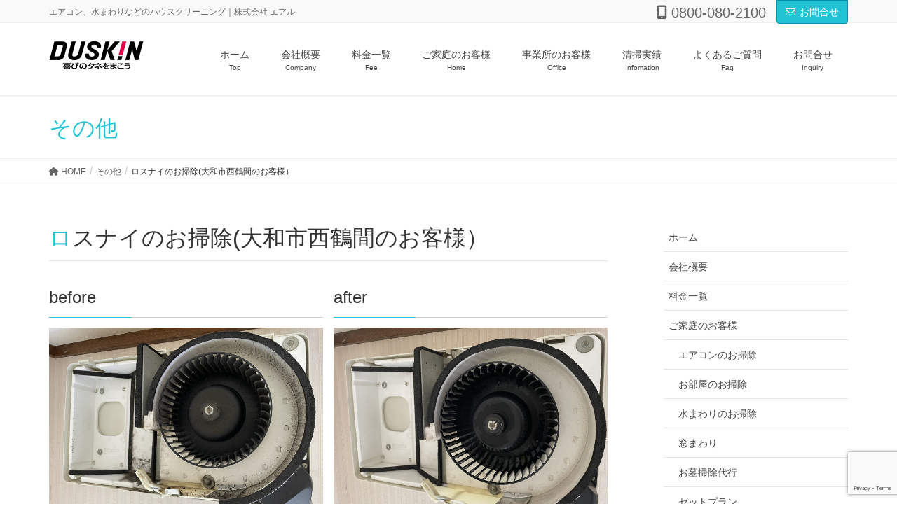

--- FILE ---
content_type: text/html; charset=UTF-8
request_url: https://duskin-nisitsuruma.com/%E3%83%AD%E3%82%B9%E3%83%8A%E3%82%A4%E3%81%AE%E3%81%8A%E6%8E%83%E9%99%A4%E5%A4%A7%E5%92%8C%E5%B8%82%E8%A5%BF%E9%B6%B4%E9%96%93%E3%81%AE%E3%81%8A%E5%AE%A2%E6%A7%98%EF%BC%89/
body_size: 13464
content:
<!DOCTYPE html>
<html lang="ja">
<head>
<meta charset="utf-8">
<meta http-equiv="X-UA-Compatible" content="IE=edge">
<meta name="viewport" content="width=device-width, initial-scale=1">
<!-- Google tag (gtag.js) --><script async src="https://www.googletagmanager.com/gtag/js?id=G-DV2CG404J7"></script><script>window.dataLayer = window.dataLayer || [];function gtag(){dataLayer.push(arguments);}gtag('js', new Date());gtag('config', 'G-DV2CG404J7');gtag('config', 'UA-166945607-1');</script>
<title>ロスナイのお掃除(大和市西鶴間のお客様） | ダスキン西鶴間(大和市鶴間) | エアコン/水まわり/床ワックス/窓/お墓などの清掃はお任せください</title>
<meta name='robots' content='max-image-preview:large' />
	<style>img:is([sizes="auto" i], [sizes^="auto," i]) { contain-intrinsic-size: 3000px 1500px }</style>
	<link rel="alternate" type="application/rss+xml" title="ダスキン西鶴間(大和市鶴間) | エアコン/水まわり/床ワックス/窓/お墓などの清掃はお任せください &raquo; フィード" href="https://duskin-nisitsuruma.com/feed/" />
<link rel="alternate" type="application/rss+xml" title="ダスキン西鶴間(大和市鶴間) | エアコン/水まわり/床ワックス/窓/お墓などの清掃はお任せください &raquo; コメントフィード" href="https://duskin-nisitsuruma.com/comments/feed/" />
<meta name="description" content="ロスナイの清掃を行いました。フィルター付きの換気扇ですね。パーツをはずして水洗いし、本体は掃除機をかけて拭きあげます。フィルターは紙製なので水洗いできません。掃除機をかけてホコリを落としていきます。フィルターは消耗品でもあるので、お掃除よりも買い替えが必要な場合もあります。神奈川県大和市内はもちろん、周辺の相模原市南区、座間市、海老名市、横浜市瀬谷区、旭区等隣接地域のご依頼も承ります。どうぞお気軽にお問い合わせください。" /><script type="text/javascript">
/* <![CDATA[ */
window._wpemojiSettings = {"baseUrl":"https:\/\/s.w.org\/images\/core\/emoji\/15.0.3\/72x72\/","ext":".png","svgUrl":"https:\/\/s.w.org\/images\/core\/emoji\/15.0.3\/svg\/","svgExt":".svg","source":{"concatemoji":"https:\/\/duskin-nisitsuruma.com\/wp-includes\/js\/wp-emoji-release.min.js?ver=6.7.4"}};
/*! This file is auto-generated */
!function(i,n){var o,s,e;function c(e){try{var t={supportTests:e,timestamp:(new Date).valueOf()};sessionStorage.setItem(o,JSON.stringify(t))}catch(e){}}function p(e,t,n){e.clearRect(0,0,e.canvas.width,e.canvas.height),e.fillText(t,0,0);var t=new Uint32Array(e.getImageData(0,0,e.canvas.width,e.canvas.height).data),r=(e.clearRect(0,0,e.canvas.width,e.canvas.height),e.fillText(n,0,0),new Uint32Array(e.getImageData(0,0,e.canvas.width,e.canvas.height).data));return t.every(function(e,t){return e===r[t]})}function u(e,t,n){switch(t){case"flag":return n(e,"\ud83c\udff3\ufe0f\u200d\u26a7\ufe0f","\ud83c\udff3\ufe0f\u200b\u26a7\ufe0f")?!1:!n(e,"\ud83c\uddfa\ud83c\uddf3","\ud83c\uddfa\u200b\ud83c\uddf3")&&!n(e,"\ud83c\udff4\udb40\udc67\udb40\udc62\udb40\udc65\udb40\udc6e\udb40\udc67\udb40\udc7f","\ud83c\udff4\u200b\udb40\udc67\u200b\udb40\udc62\u200b\udb40\udc65\u200b\udb40\udc6e\u200b\udb40\udc67\u200b\udb40\udc7f");case"emoji":return!n(e,"\ud83d\udc26\u200d\u2b1b","\ud83d\udc26\u200b\u2b1b")}return!1}function f(e,t,n){var r="undefined"!=typeof WorkerGlobalScope&&self instanceof WorkerGlobalScope?new OffscreenCanvas(300,150):i.createElement("canvas"),a=r.getContext("2d",{willReadFrequently:!0}),o=(a.textBaseline="top",a.font="600 32px Arial",{});return e.forEach(function(e){o[e]=t(a,e,n)}),o}function t(e){var t=i.createElement("script");t.src=e,t.defer=!0,i.head.appendChild(t)}"undefined"!=typeof Promise&&(o="wpEmojiSettingsSupports",s=["flag","emoji"],n.supports={everything:!0,everythingExceptFlag:!0},e=new Promise(function(e){i.addEventListener("DOMContentLoaded",e,{once:!0})}),new Promise(function(t){var n=function(){try{var e=JSON.parse(sessionStorage.getItem(o));if("object"==typeof e&&"number"==typeof e.timestamp&&(new Date).valueOf()<e.timestamp+604800&&"object"==typeof e.supportTests)return e.supportTests}catch(e){}return null}();if(!n){if("undefined"!=typeof Worker&&"undefined"!=typeof OffscreenCanvas&&"undefined"!=typeof URL&&URL.createObjectURL&&"undefined"!=typeof Blob)try{var e="postMessage("+f.toString()+"("+[JSON.stringify(s),u.toString(),p.toString()].join(",")+"));",r=new Blob([e],{type:"text/javascript"}),a=new Worker(URL.createObjectURL(r),{name:"wpTestEmojiSupports"});return void(a.onmessage=function(e){c(n=e.data),a.terminate(),t(n)})}catch(e){}c(n=f(s,u,p))}t(n)}).then(function(e){for(var t in e)n.supports[t]=e[t],n.supports.everything=n.supports.everything&&n.supports[t],"flag"!==t&&(n.supports.everythingExceptFlag=n.supports.everythingExceptFlag&&n.supports[t]);n.supports.everythingExceptFlag=n.supports.everythingExceptFlag&&!n.supports.flag,n.DOMReady=!1,n.readyCallback=function(){n.DOMReady=!0}}).then(function(){return e}).then(function(){var e;n.supports.everything||(n.readyCallback(),(e=n.source||{}).concatemoji?t(e.concatemoji):e.wpemoji&&e.twemoji&&(t(e.twemoji),t(e.wpemoji)))}))}((window,document),window._wpemojiSettings);
/* ]]> */
</script>
<link rel='stylesheet' id='vkExUnit_common_style-css' href='https://duskin-nisitsuruma.com/wp-content/plugins/vk-all-in-one-expansion-unit/assets/css/vkExUnit_style.css?ver=9.105.1.0' type='text/css' media='all' />
<style id='vkExUnit_common_style-inline-css' type='text/css'>
:root {--ver_page_top_button_url:url(https://duskin-nisitsuruma.com/wp-content/plugins/vk-all-in-one-expansion-unit/assets/images/to-top-btn-icon.svg);}@font-face {font-weight: normal;font-style: normal;font-family: "vk_sns";src: url("https://duskin-nisitsuruma.com/wp-content/plugins/vk-all-in-one-expansion-unit/inc/sns/icons/fonts/vk_sns.eot?-bq20cj");src: url("https://duskin-nisitsuruma.com/wp-content/plugins/vk-all-in-one-expansion-unit/inc/sns/icons/fonts/vk_sns.eot?#iefix-bq20cj") format("embedded-opentype"),url("https://duskin-nisitsuruma.com/wp-content/plugins/vk-all-in-one-expansion-unit/inc/sns/icons/fonts/vk_sns.woff?-bq20cj") format("woff"),url("https://duskin-nisitsuruma.com/wp-content/plugins/vk-all-in-one-expansion-unit/inc/sns/icons/fonts/vk_sns.ttf?-bq20cj") format("truetype"),url("https://duskin-nisitsuruma.com/wp-content/plugins/vk-all-in-one-expansion-unit/inc/sns/icons/fonts/vk_sns.svg?-bq20cj#vk_sns") format("svg");}
.veu_promotion-alert__content--text {border: 1px solid rgba(0,0,0,0.125);padding: 0.5em 1em;border-radius: var(--vk-size-radius);margin-bottom: var(--vk-margin-block-bottom);font-size: 0.875rem;}/* Alert Content部分に段落タグを入れた場合に最後の段落の余白を0にする */.veu_promotion-alert__content--text p:last-of-type{margin-bottom:0;margin-top: 0;}
</style>
<style id='wp-emoji-styles-inline-css' type='text/css'>

	img.wp-smiley, img.emoji {
		display: inline !important;
		border: none !important;
		box-shadow: none !important;
		height: 1em !important;
		width: 1em !important;
		margin: 0 0.07em !important;
		vertical-align: -0.1em !important;
		background: none !important;
		padding: 0 !important;
	}
</style>
<link rel='stylesheet' id='wp-block-library-css' href='https://duskin-nisitsuruma.com/wp-includes/css/dist/block-library/style.min.css?ver=6.7.4' type='text/css' media='all' />
<style id='classic-theme-styles-inline-css' type='text/css'>
/*! This file is auto-generated */
.wp-block-button__link{color:#fff;background-color:#32373c;border-radius:9999px;box-shadow:none;text-decoration:none;padding:calc(.667em + 2px) calc(1.333em + 2px);font-size:1.125em}.wp-block-file__button{background:#32373c;color:#fff;text-decoration:none}
</style>
<style id='global-styles-inline-css' type='text/css'>
:root{--wp--preset--aspect-ratio--square: 1;--wp--preset--aspect-ratio--4-3: 4/3;--wp--preset--aspect-ratio--3-4: 3/4;--wp--preset--aspect-ratio--3-2: 3/2;--wp--preset--aspect-ratio--2-3: 2/3;--wp--preset--aspect-ratio--16-9: 16/9;--wp--preset--aspect-ratio--9-16: 9/16;--wp--preset--color--black: #000000;--wp--preset--color--cyan-bluish-gray: #abb8c3;--wp--preset--color--white: #ffffff;--wp--preset--color--pale-pink: #f78da7;--wp--preset--color--vivid-red: #cf2e2e;--wp--preset--color--luminous-vivid-orange: #ff6900;--wp--preset--color--luminous-vivid-amber: #fcb900;--wp--preset--color--light-green-cyan: #7bdcb5;--wp--preset--color--vivid-green-cyan: #00d084;--wp--preset--color--pale-cyan-blue: #8ed1fc;--wp--preset--color--vivid-cyan-blue: #0693e3;--wp--preset--color--vivid-purple: #9b51e0;--wp--preset--gradient--vivid-cyan-blue-to-vivid-purple: linear-gradient(135deg,rgba(6,147,227,1) 0%,rgb(155,81,224) 100%);--wp--preset--gradient--light-green-cyan-to-vivid-green-cyan: linear-gradient(135deg,rgb(122,220,180) 0%,rgb(0,208,130) 100%);--wp--preset--gradient--luminous-vivid-amber-to-luminous-vivid-orange: linear-gradient(135deg,rgba(252,185,0,1) 0%,rgba(255,105,0,1) 100%);--wp--preset--gradient--luminous-vivid-orange-to-vivid-red: linear-gradient(135deg,rgba(255,105,0,1) 0%,rgb(207,46,46) 100%);--wp--preset--gradient--very-light-gray-to-cyan-bluish-gray: linear-gradient(135deg,rgb(238,238,238) 0%,rgb(169,184,195) 100%);--wp--preset--gradient--cool-to-warm-spectrum: linear-gradient(135deg,rgb(74,234,220) 0%,rgb(151,120,209) 20%,rgb(207,42,186) 40%,rgb(238,44,130) 60%,rgb(251,105,98) 80%,rgb(254,248,76) 100%);--wp--preset--gradient--blush-light-purple: linear-gradient(135deg,rgb(255,206,236) 0%,rgb(152,150,240) 100%);--wp--preset--gradient--blush-bordeaux: linear-gradient(135deg,rgb(254,205,165) 0%,rgb(254,45,45) 50%,rgb(107,0,62) 100%);--wp--preset--gradient--luminous-dusk: linear-gradient(135deg,rgb(255,203,112) 0%,rgb(199,81,192) 50%,rgb(65,88,208) 100%);--wp--preset--gradient--pale-ocean: linear-gradient(135deg,rgb(255,245,203) 0%,rgb(182,227,212) 50%,rgb(51,167,181) 100%);--wp--preset--gradient--electric-grass: linear-gradient(135deg,rgb(202,248,128) 0%,rgb(113,206,126) 100%);--wp--preset--gradient--midnight: linear-gradient(135deg,rgb(2,3,129) 0%,rgb(40,116,252) 100%);--wp--preset--font-size--small: 13px;--wp--preset--font-size--medium: 20px;--wp--preset--font-size--large: 36px;--wp--preset--font-size--x-large: 42px;--wp--preset--spacing--20: 0.44rem;--wp--preset--spacing--30: 0.67rem;--wp--preset--spacing--40: 1rem;--wp--preset--spacing--50: 1.5rem;--wp--preset--spacing--60: 2.25rem;--wp--preset--spacing--70: 3.38rem;--wp--preset--spacing--80: 5.06rem;--wp--preset--shadow--natural: 6px 6px 9px rgba(0, 0, 0, 0.2);--wp--preset--shadow--deep: 12px 12px 50px rgba(0, 0, 0, 0.4);--wp--preset--shadow--sharp: 6px 6px 0px rgba(0, 0, 0, 0.2);--wp--preset--shadow--outlined: 6px 6px 0px -3px rgba(255, 255, 255, 1), 6px 6px rgba(0, 0, 0, 1);--wp--preset--shadow--crisp: 6px 6px 0px rgba(0, 0, 0, 1);}:where(.is-layout-flex){gap: 0.5em;}:where(.is-layout-grid){gap: 0.5em;}body .is-layout-flex{display: flex;}.is-layout-flex{flex-wrap: wrap;align-items: center;}.is-layout-flex > :is(*, div){margin: 0;}body .is-layout-grid{display: grid;}.is-layout-grid > :is(*, div){margin: 0;}:where(.wp-block-columns.is-layout-flex){gap: 2em;}:where(.wp-block-columns.is-layout-grid){gap: 2em;}:where(.wp-block-post-template.is-layout-flex){gap: 1.25em;}:where(.wp-block-post-template.is-layout-grid){gap: 1.25em;}.has-black-color{color: var(--wp--preset--color--black) !important;}.has-cyan-bluish-gray-color{color: var(--wp--preset--color--cyan-bluish-gray) !important;}.has-white-color{color: var(--wp--preset--color--white) !important;}.has-pale-pink-color{color: var(--wp--preset--color--pale-pink) !important;}.has-vivid-red-color{color: var(--wp--preset--color--vivid-red) !important;}.has-luminous-vivid-orange-color{color: var(--wp--preset--color--luminous-vivid-orange) !important;}.has-luminous-vivid-amber-color{color: var(--wp--preset--color--luminous-vivid-amber) !important;}.has-light-green-cyan-color{color: var(--wp--preset--color--light-green-cyan) !important;}.has-vivid-green-cyan-color{color: var(--wp--preset--color--vivid-green-cyan) !important;}.has-pale-cyan-blue-color{color: var(--wp--preset--color--pale-cyan-blue) !important;}.has-vivid-cyan-blue-color{color: var(--wp--preset--color--vivid-cyan-blue) !important;}.has-vivid-purple-color{color: var(--wp--preset--color--vivid-purple) !important;}.has-black-background-color{background-color: var(--wp--preset--color--black) !important;}.has-cyan-bluish-gray-background-color{background-color: var(--wp--preset--color--cyan-bluish-gray) !important;}.has-white-background-color{background-color: var(--wp--preset--color--white) !important;}.has-pale-pink-background-color{background-color: var(--wp--preset--color--pale-pink) !important;}.has-vivid-red-background-color{background-color: var(--wp--preset--color--vivid-red) !important;}.has-luminous-vivid-orange-background-color{background-color: var(--wp--preset--color--luminous-vivid-orange) !important;}.has-luminous-vivid-amber-background-color{background-color: var(--wp--preset--color--luminous-vivid-amber) !important;}.has-light-green-cyan-background-color{background-color: var(--wp--preset--color--light-green-cyan) !important;}.has-vivid-green-cyan-background-color{background-color: var(--wp--preset--color--vivid-green-cyan) !important;}.has-pale-cyan-blue-background-color{background-color: var(--wp--preset--color--pale-cyan-blue) !important;}.has-vivid-cyan-blue-background-color{background-color: var(--wp--preset--color--vivid-cyan-blue) !important;}.has-vivid-purple-background-color{background-color: var(--wp--preset--color--vivid-purple) !important;}.has-black-border-color{border-color: var(--wp--preset--color--black) !important;}.has-cyan-bluish-gray-border-color{border-color: var(--wp--preset--color--cyan-bluish-gray) !important;}.has-white-border-color{border-color: var(--wp--preset--color--white) !important;}.has-pale-pink-border-color{border-color: var(--wp--preset--color--pale-pink) !important;}.has-vivid-red-border-color{border-color: var(--wp--preset--color--vivid-red) !important;}.has-luminous-vivid-orange-border-color{border-color: var(--wp--preset--color--luminous-vivid-orange) !important;}.has-luminous-vivid-amber-border-color{border-color: var(--wp--preset--color--luminous-vivid-amber) !important;}.has-light-green-cyan-border-color{border-color: var(--wp--preset--color--light-green-cyan) !important;}.has-vivid-green-cyan-border-color{border-color: var(--wp--preset--color--vivid-green-cyan) !important;}.has-pale-cyan-blue-border-color{border-color: var(--wp--preset--color--pale-cyan-blue) !important;}.has-vivid-cyan-blue-border-color{border-color: var(--wp--preset--color--vivid-cyan-blue) !important;}.has-vivid-purple-border-color{border-color: var(--wp--preset--color--vivid-purple) !important;}.has-vivid-cyan-blue-to-vivid-purple-gradient-background{background: var(--wp--preset--gradient--vivid-cyan-blue-to-vivid-purple) !important;}.has-light-green-cyan-to-vivid-green-cyan-gradient-background{background: var(--wp--preset--gradient--light-green-cyan-to-vivid-green-cyan) !important;}.has-luminous-vivid-amber-to-luminous-vivid-orange-gradient-background{background: var(--wp--preset--gradient--luminous-vivid-amber-to-luminous-vivid-orange) !important;}.has-luminous-vivid-orange-to-vivid-red-gradient-background{background: var(--wp--preset--gradient--luminous-vivid-orange-to-vivid-red) !important;}.has-very-light-gray-to-cyan-bluish-gray-gradient-background{background: var(--wp--preset--gradient--very-light-gray-to-cyan-bluish-gray) !important;}.has-cool-to-warm-spectrum-gradient-background{background: var(--wp--preset--gradient--cool-to-warm-spectrum) !important;}.has-blush-light-purple-gradient-background{background: var(--wp--preset--gradient--blush-light-purple) !important;}.has-blush-bordeaux-gradient-background{background: var(--wp--preset--gradient--blush-bordeaux) !important;}.has-luminous-dusk-gradient-background{background: var(--wp--preset--gradient--luminous-dusk) !important;}.has-pale-ocean-gradient-background{background: var(--wp--preset--gradient--pale-ocean) !important;}.has-electric-grass-gradient-background{background: var(--wp--preset--gradient--electric-grass) !important;}.has-midnight-gradient-background{background: var(--wp--preset--gradient--midnight) !important;}.has-small-font-size{font-size: var(--wp--preset--font-size--small) !important;}.has-medium-font-size{font-size: var(--wp--preset--font-size--medium) !important;}.has-large-font-size{font-size: var(--wp--preset--font-size--large) !important;}.has-x-large-font-size{font-size: var(--wp--preset--font-size--x-large) !important;}
:where(.wp-block-post-template.is-layout-flex){gap: 1.25em;}:where(.wp-block-post-template.is-layout-grid){gap: 1.25em;}
:where(.wp-block-columns.is-layout-flex){gap: 2em;}:where(.wp-block-columns.is-layout-grid){gap: 2em;}
:root :where(.wp-block-pullquote){font-size: 1.5em;line-height: 1.6;}
</style>
<link rel='stylesheet' id='contact-form-7-css' href='https://duskin-nisitsuruma.com/wp-content/plugins/contact-form-7/includes/css/styles.css?ver=6.0.5' type='text/css' media='all' />
<link rel='stylesheet' id='siteorigin-panels-front-css' href='https://duskin-nisitsuruma.com/wp-content/plugins/siteorigin-panels/css/front-flex.min.css?ver=2.31.5' type='text/css' media='all' />
<link rel='stylesheet' id='sow-button-base-css' href='https://duskin-nisitsuruma.com/wp-content/plugins/so-widgets-bundle/widgets/button/css/style.css?ver=1.67.2' type='text/css' media='all' />
<link rel='stylesheet' id='sow-button-atom-d8c3b037aa6f-3867-css' href='https://duskin-nisitsuruma.com/wp-content/uploads/siteorigin-widgets/sow-button-atom-d8c3b037aa6f-3867.css?ver=6.7.4' type='text/css' media='all' />
<link rel='stylesheet' id='lightning-design-style-css' href='https://duskin-nisitsuruma.com/wp-content/themes/lightning-pro/design-skin/origin/css/style.css?ver=8.23.10' type='text/css' media='all' />
<style id='lightning-design-style-inline-css' type='text/css'>
:root {--color-key:#23c3d6;--wp--preset--color--vk-color-primary:#23c3d6;--color-key-dark:#008eb2;}
/* ltg common custom */:root {--vk-menu-acc-btn-border-color:#333;--vk-color-primary:#23c3d6;--color-key:#23c3d6;--wp--preset--color--vk-color-primary:#23c3d6;--color-key-dark:#008eb2;}.bbp-submit-wrapper .button.submit { background-color:#008eb2 ; }.bbp-submit-wrapper .button.submit:hover { background-color:#23c3d6 ; }.veu_color_txt_key { color:#008eb2 ; }.veu_color_bg_key { background-color:#008eb2 ; }.veu_color_border_key { border-color:#008eb2 ; }.btn-default { border-color:#23c3d6;color:#23c3d6;}.btn-default:focus,.btn-default:hover { border-color:#23c3d6;background-color: #23c3d6; }.wp-block-search__button,.btn-primary { background-color:#23c3d6;border-color:#008eb2; }.wp-block-search__button:focus,.wp-block-search__button:hover,.btn-primary:not(:disabled):not(.disabled):active,.btn-primary:focus,.btn-primary:hover { background-color:#008eb2;border-color:#23c3d6; }.btn-outline-primary { color : #23c3d6 ; border-color:#23c3d6; }.btn-outline-primary:not(:disabled):not(.disabled):active,.btn-outline-primary:focus,.btn-outline-primary:hover { color : #fff; background-color:#23c3d6;border-color:#008eb2; }a { color:#337ab7; }
a { color:#008eb2 ; }a:hover { color:#23c3d6 ; }.page-header { background-color:#23c3d6; }h1.entry-title:first-letter,.single h1.entry-title:first-letter { color:#23c3d6; }h2,.mainSection-title { border-top-color:#23c3d6; }h3:after,.subSection-title:after { border-bottom-color:#23c3d6; }.media .media-body .media-heading a:hover { color:#23c3d6; }ul.page-numbers li span.page-numbers.current,.page-link dl .post-page-numbers.current { background-color:#23c3d6; }.pager li > a { border-color:#23c3d6;color:#23c3d6;}.pager li > a:hover { background-color:#23c3d6;color:#fff;}footer { border-top-color:#23c3d6; }dt { border-left-color:#23c3d6; }@media (min-width: 768px){ ul.gMenu > li > a:after { border-bottom-color: #23c3d6 ; }} /* @media (min-width: 768px) */
/* page header */.page-header{ position:relative;color:#23c3d6;text-shadow:0px 0px 10px #ffffff;text-align:left;background-color:#ffffff;}
.vk-campaign-text{background:#eab010;color:#fff;}.vk-campaign-text_btn,.vk-campaign-text_btn:link,.vk-campaign-text_btn:visited,.vk-campaign-text_btn:focus,.vk-campaign-text_btn:active{background:#fff;color:#4c4c4c;}a.vk-campaign-text_btn:hover{background:#eab010;color:#fff;}.vk-campaign-text_link,.vk-campaign-text_link:link,.vk-campaign-text_link:hover,.vk-campaign-text_link:visited,.vk-campaign-text_link:active,.vk-campaign-text_link:focus{color:#fff;}
</style>
<link rel='stylesheet' id='veu-cta-css' href='https://duskin-nisitsuruma.com/wp-content/plugins/vk-all-in-one-expansion-unit/inc/call-to-action/package/assets/css/style.css?ver=9.105.1.0' type='text/css' media='all' />
<link rel='stylesheet' id='lightning-common-style-css' href='https://duskin-nisitsuruma.com/wp-content/themes/lightning-pro/assets/css/common.css?ver=8.23.10' type='text/css' media='all' />
<style id='lightning-common-style-inline-css' type='text/css'>
/* vk-mobile-nav */:root {--vk-mobile-nav-menu-btn-bg-src: url("https://duskin-nisitsuruma.com/wp-content/themes/lightning-pro/inc/vk-mobile-nav/package/images/vk-menu-btn-black.svg");--vk-mobile-nav-menu-btn-close-bg-src: url("https://duskin-nisitsuruma.com/wp-content/themes/lightning-pro/inc/vk-mobile-nav/package/images/vk-menu-close-black.svg");--vk-menu-acc-icon-open-black-bg-src: url("https://duskin-nisitsuruma.com/wp-content/themes/lightning-pro/inc/vk-mobile-nav/package/images/vk-menu-acc-icon-open-black.svg");--vk-menu-acc-icon-open-white-bg-src: url("https://duskin-nisitsuruma.com/wp-content/themes/lightning-pro/inc/vk-mobile-nav/package/images/vk-menu-acc-icon-open-white.svg");--vk-menu-acc-icon-close-black-bg-src: url("https://duskin-nisitsuruma.com/wp-content/themes/lightning-pro/inc/vk-mobile-nav/package/images/vk-menu-close-black.svg");--vk-menu-acc-icon-close-white-bg-src: url("https://duskin-nisitsuruma.com/wp-content/themes/lightning-pro/inc/vk-mobile-nav/package/images/vk-menu-close-white.svg");}
</style>
<link rel='stylesheet' id='lightning-theme-style-css' href='https://duskin-nisitsuruma.com/wp-content/themes/lightning-pro-child-sample/style.css?ver=8.23.10' type='text/css' media='all' />
<link rel='stylesheet' id='vk-font-awesome-css' href='https://duskin-nisitsuruma.com/wp-content/themes/lightning-pro/vendor/vektor-inc/font-awesome-versions/src/versions/6/css/all.min.css?ver=6.4.2' type='text/css' media='all' />
<link rel='stylesheet' id='vk-mobile-fix-nav-css' href='https://duskin-nisitsuruma.com/wp-content/themes/lightning-pro/inc/vk-mobile-fix-nav/package/css/vk-mobile-fix-nav.css?ver=0.0.0' type='text/css' media='all' />
<link rel='stylesheet' id='vk-media-posts-style-css' href='https://duskin-nisitsuruma.com/wp-content/themes/lightning-pro/inc/media-posts/package/css/media-posts.css?ver=1.2' type='text/css' media='all' />
<script type="text/javascript" src="https://duskin-nisitsuruma.com/wp-includes/js/jquery/jquery.min.js?ver=3.7.1" id="jquery-core-js"></script>
<script type="text/javascript" src="https://duskin-nisitsuruma.com/wp-includes/js/jquery/jquery-migrate.min.js?ver=3.4.1" id="jquery-migrate-js"></script>
<link rel="https://api.w.org/" href="https://duskin-nisitsuruma.com/wp-json/" /><link rel="alternate" title="JSON" type="application/json" href="https://duskin-nisitsuruma.com/wp-json/wp/v2/posts/3867" /><link rel="EditURI" type="application/rsd+xml" title="RSD" href="https://duskin-nisitsuruma.com/xmlrpc.php?rsd" />
<meta name="generator" content="WordPress 6.7.4" />
<link rel="canonical" href="https://duskin-nisitsuruma.com/%e3%83%ad%e3%82%b9%e3%83%8a%e3%82%a4%e3%81%ae%e3%81%8a%e6%8e%83%e9%99%a4%e5%a4%a7%e5%92%8c%e5%b8%82%e8%a5%bf%e9%b6%b4%e9%96%93%e3%81%ae%e3%81%8a%e5%ae%a2%e6%a7%98%ef%bc%89/" />
<link rel='shortlink' href='https://duskin-nisitsuruma.com/?p=3867' />
<link rel="alternate" title="oEmbed (JSON)" type="application/json+oembed" href="https://duskin-nisitsuruma.com/wp-json/oembed/1.0/embed?url=https%3A%2F%2Fduskin-nisitsuruma.com%2F%25e3%2583%25ad%25e3%2582%25b9%25e3%2583%258a%25e3%2582%25a4%25e3%2581%25ae%25e3%2581%258a%25e6%258e%2583%25e9%2599%25a4%25e5%25a4%25a7%25e5%2592%258c%25e5%25b8%2582%25e8%25a5%25bf%25e9%25b6%25b4%25e9%2596%2593%25e3%2581%25ae%25e3%2581%258a%25e5%25ae%25a2%25e6%25a7%2598%25ef%25bc%2589%2F" />
<link rel="alternate" title="oEmbed (XML)" type="text/xml+oembed" href="https://duskin-nisitsuruma.com/wp-json/oembed/1.0/embed?url=https%3A%2F%2Fduskin-nisitsuruma.com%2F%25e3%2583%25ad%25e3%2582%25b9%25e3%2583%258a%25e3%2582%25a4%25e3%2581%25ae%25e3%2581%258a%25e6%258e%2583%25e9%2599%25a4%25e5%25a4%25a7%25e5%2592%258c%25e5%25b8%2582%25e8%25a5%25bf%25e9%25b6%25b4%25e9%2596%2593%25e3%2581%25ae%25e3%2581%258a%25e5%25ae%25a2%25e6%25a7%2598%25ef%25bc%2589%2F&#038;format=xml" />
<style id="lightning-color-custom-for-plugins" type="text/css">/* ltg theme common */.color_key_bg,.color_key_bg_hover:hover{background-color: #23c3d6;}.color_key_txt,.color_key_txt_hover:hover{color: #23c3d6;}.color_key_border,.color_key_border_hover:hover{border-color: #23c3d6;}.color_key_dark_bg,.color_key_dark_bg_hover:hover{background-color: #008eb2;}.color_key_dark_txt,.color_key_dark_txt_hover:hover{color: #008eb2;}.color_key_dark_border,.color_key_dark_border_hover:hover{border-color: #008eb2;}</style><style media="all" id="siteorigin-panels-layouts-head">/* Layout 3867 */ #pgc-3867-0-0 , #pgc-3867-0-1 , #pgc-3867-1-0 , #pgc-3867-1-1 , #pgc-3867-2-0 , #pgc-3867-2-1 { width:50%;width:calc(50% - ( 0.5 * 15px ) ) } #pg-3867-0 , #pg-3867-1 , #pg-3867-2 , #pg-3867-3 , #pl-3867 .so-panel { margin-bottom:20px } #pgc-3867-3-0 , #pgc-3867-4-0 { width:100%;width:calc(100% - ( 0 * 15px ) ) } #pl-3867 .so-panel:last-of-type { margin-bottom:0px } #pg-3867-0.panel-has-style > .panel-row-style, #pg-3867-0.panel-no-style , #pg-3867-1.panel-has-style > .panel-row-style, #pg-3867-1.panel-no-style , #pg-3867-2.panel-has-style > .panel-row-style, #pg-3867-2.panel-no-style , #pg-3867-3.panel-has-style > .panel-row-style, #pg-3867-3.panel-no-style , #pg-3867-4.panel-has-style > .panel-row-style, #pg-3867-4.panel-no-style { -webkit-align-items:flex-start;align-items:flex-start } @media (max-width:780px){ #pg-3867-0.panel-no-style, #pg-3867-0.panel-has-style > .panel-row-style, #pg-3867-0 , #pg-3867-1.panel-no-style, #pg-3867-1.panel-has-style > .panel-row-style, #pg-3867-1 , #pg-3867-2.panel-no-style, #pg-3867-2.panel-has-style > .panel-row-style, #pg-3867-2 , #pg-3867-3.panel-no-style, #pg-3867-3.panel-has-style > .panel-row-style, #pg-3867-3 , #pg-3867-4.panel-no-style, #pg-3867-4.panel-has-style > .panel-row-style, #pg-3867-4 { -webkit-flex-direction:column;-ms-flex-direction:column;flex-direction:column } #pg-3867-0 > .panel-grid-cell , #pg-3867-0 > .panel-row-style > .panel-grid-cell , #pg-3867-1 > .panel-grid-cell , #pg-3867-1 > .panel-row-style > .panel-grid-cell , #pg-3867-2 > .panel-grid-cell , #pg-3867-2 > .panel-row-style > .panel-grid-cell , #pg-3867-3 > .panel-grid-cell , #pg-3867-3 > .panel-row-style > .panel-grid-cell , #pg-3867-4 > .panel-grid-cell , #pg-3867-4 > .panel-row-style > .panel-grid-cell { width:100%;margin-right:0 } #pgc-3867-0-0 , #pgc-3867-1-0 , #pgc-3867-2-0 { margin-bottom:20px } #pl-3867 .panel-grid-cell { padding:0 } #pl-3867 .panel-grid .panel-grid-cell-empty { display:none } #pl-3867 .panel-grid .panel-grid-cell-mobile-last { margin-bottom:0px }  } </style><link rel="icon" href="https://duskin-nisitsuruma.com/wp-content/uploads/2020/05/lo-go.jpg" sizes="32x32" />
<link rel="icon" href="https://duskin-nisitsuruma.com/wp-content/uploads/2020/05/lo-go.jpg" sizes="192x192" />
<link rel="apple-touch-icon" href="https://duskin-nisitsuruma.com/wp-content/uploads/2020/05/lo-go.jpg" />
<meta name="msapplication-TileImage" content="https://duskin-nisitsuruma.com/wp-content/uploads/2020/05/lo-go.jpg" />
<style id="sccss">/* 各ページのヘッダー画像調整：難易度高：一時停止
@media (min-width: 992px){
.page-header_pageTitle, h1.page-header_pageTitle:first-child {
    margin:70px 10px 60px!important;
}
}

.page-header {
    background-size: contain!important;
}

.col-md-12{float:right!important;}*/

/*992px以上の指定*/
@media (min-width: 992px){
.headerTop ul>li>a, .headerTop ul>li>span {
	font-size: 20px!important;
}
	
/*デフォルトメイン幅拡張*/
.col-md-8 {
    width: 70.66666667%;
}
/*デフォルトサイド左余白縮小*/
.col-md-offset-1 {
margin-left: 4.33333333%;
}
	
	
}
/*992px以上の指定ここまで*/

/*日付表示を削除*/
.entry-meta {
display:none;
}

/*h4クラス追加*/
h4.light{background-color: #22C3D5!important;
color:#fff!important;
margin-bottom:0.2em!important;}

.h2, .h3, .h4, .h5, .h6, .mainSection-title, h2, h3, h4, h5, h6 {
    margin: 1.5em 0 0.6em;
}

/*メニュー左右余白縮小*/
.device-pc .gMenu>li>a {
padding: 14px 1.6em;
}

/*リンク色変更*/
a {
    color: #006400;
}

a:hover {
    color: #006400;
}

.veu_contact .contact_txt_tel {
color:#23C3D6;
}</style><!-- [ VK All in One Expansion Unit Article Structure Data ] --><script type="application/ld+json">{"@context":"https://schema.org/","@type":"Article","headline":"ロスナイのお掃除(大和市西鶴間のお客様）","image":"https://duskin-nisitsuruma.com/wp-content/uploads/2024/02/IMG_4926-320x180.jpeg","datePublished":"2024-02-26T11:27:53+09:00","dateModified":"2024-02-26T11:27:53+09:00","author":{"@type":"","name":"小島","url":"https://duskin-nisitsuruma.com/","sameAs":""}}</script><!-- [ / VK All in One Expansion Unit Article Structure Data ] -->
</head>
<body class="post-template-default single single-post postid-3867 single-format-standard siteorigin-panels siteorigin-panels-before-js headfix header_height_changer fa_v6_css post-name-%e3%83%ad%e3%82%b9%e3%83%8a%e3%82%a4%e3%81%ae%e3%81%8a%e6%8e%83%e9%99%a4%e5%a4%a7%e5%92%8c%e5%b8%82%e8%a5%bf%e9%b6%b4%e9%96%93%e3%81%ae%e3%81%8a%e5%ae%a2%e6%a7%98%ef%bc%89 post-type-post sidebar-fix sidebar-fix-priority-top device-pc mobile-fix-nav_add_menu_btn mobile-fix-nav_enable">
<a class="skip-link screen-reader-text" href="#main">コンテンツに移動</a>
<a class="skip-link screen-reader-text" href="#vk-mobile-nav">ナビゲーションに移動</a>
<header class="navbar siteHeader">
	<div class="headerTop" id="headerTop"><div class="container"><p class="headerTop_description">エアコン、水まわりなどのハウスクリーニング｜株式会社 エアル</p><nav><ul id="%1$s" class="%2$s nav"><li class="headerTop_tel"><span class="headerTop_tel_wrap"><i class="fas fa-mobile-alt"></i>0800-080-2100</span></li></ul></nav><div class="headerTop_contactBtn"><a href="/inquiry" class="btn btn-primary"><i class="far fa-envelope"></i>お問合せ</a></div></div><!-- [ / .container ] --></div><!-- [ / #headerTop  ] -->	<div class="container siteHeadContainer">
		<div class="navbar-header">
						<p class="navbar-brand siteHeader_logo">
			<a href="https://duskin-nisitsuruma.com/">
				<span><img src="https://duskin-nisitsuruma.com/wp-content/uploads/2019/10/logo.gif" alt="ダスキン西鶴間(大和市鶴間) | エアコン/水まわり/床ワックス/窓/お墓などの清掃はお任せください" /></span>
			</a>
			</p>
					</div>

					<div id="gMenu_outer" class="gMenu_outer">
				<nav class="menu-%e3%83%a1%e3%82%a4%e3%83%b3%e3%83%a1%e3%83%8b%e3%83%a5%e3%83%bc-container"><ul id="menu-%e3%83%a1%e3%82%a4%e3%83%b3%e3%83%a1%e3%83%8b%e3%83%a5%e3%83%bc" class="menu nav gMenu"><li id="menu-item-67" class="menu-item menu-item-type-post_type menu-item-object-page menu-item-home"><a href="https://duskin-nisitsuruma.com/"><strong class="gMenu_name">ホーム</strong><span class="gMenu_description">Top</span></a></li>
<li id="menu-item-68" class="menu-item menu-item-type-post_type menu-item-object-page"><a href="https://duskin-nisitsuruma.com/company/"><strong class="gMenu_name">会社概要</strong><span class="gMenu_description">Company</span></a></li>
<li id="menu-item-69" class="menu-item menu-item-type-post_type menu-item-object-page"><a href="https://duskin-nisitsuruma.com/fee/"><strong class="gMenu_name">料金一覧</strong><span class="gMenu_description">Fee</span></a></li>
<li id="menu-item-70" class="menu-item menu-item-type-post_type menu-item-object-page menu-item-has-children"><a href="https://duskin-nisitsuruma.com/home/"><strong class="gMenu_name">ご家庭のお客様</strong><span class="gMenu_description">Home</span></a>
<ul class="sub-menu">
	<li id="menu-item-279" class="menu-item menu-item-type-post_type menu-item-object-page"><a href="https://duskin-nisitsuruma.com/home/r-air/">エアコンのお掃除</a></li>
	<li id="menu-item-88" class="menu-item menu-item-type-post_type menu-item-object-page"><a href="https://duskin-nisitsuruma.com/home/room/">お部屋のお掃除</a></li>
	<li id="menu-item-71" class="menu-item menu-item-type-post_type menu-item-object-page"><a href="https://duskin-nisitsuruma.com/home/bathroom/">水まわりのお掃除</a></li>
	<li id="menu-item-72" class="menu-item menu-item-type-post_type menu-item-object-page"><a href="https://duskin-nisitsuruma.com/home/window/">窓まわり</a></li>
	<li id="menu-item-1221" class="menu-item menu-item-type-post_type menu-item-object-page"><a href="https://duskin-nisitsuruma.com/home/grave/">お墓掃除代行</a></li>
	<li id="menu-item-73" class="menu-item menu-item-type-post_type menu-item-object-page"><a href="https://duskin-nisitsuruma.com/home/set/">セットプラン</a></li>
</ul>
</li>
<li id="menu-item-74" class="menu-item menu-item-type-post_type menu-item-object-page menu-item-has-children"><a href="https://duskin-nisitsuruma.com/office/"><strong class="gMenu_name">事業所のお客様</strong><span class="gMenu_description">Office</span></a>
<ul class="sub-menu">
	<li id="menu-item-75" class="menu-item menu-item-type-post_type menu-item-object-page"><a href="https://duskin-nisitsuruma.com/office/air/">エアコン</a></li>
	<li id="menu-item-76" class="menu-item menu-item-type-post_type menu-item-object-page"><a href="https://duskin-nisitsuruma.com/office/floor/">床・フロア</a></li>
	<li id="menu-item-77" class="menu-item menu-item-type-post_type menu-item-object-page"><a href="https://duskin-nisitsuruma.com/office/general/">清掃全般</a></li>
	<li id="menu-item-78" class="menu-item menu-item-type-post_type menu-item-object-page"><a href="https://duskin-nisitsuruma.com/office/office-window/">窓</a></li>
	<li id="menu-item-79" class="menu-item menu-item-type-post_type menu-item-object-page"><a href="https://duskin-nisitsuruma.com/office/facilities/">室内設備</a></li>
</ul>
</li>
<li id="menu-item-81" class="menu-item menu-item-type-post_type menu-item-object-page"><a href="https://duskin-nisitsuruma.com/information/"><strong class="gMenu_name">清掃実績</strong><span class="gMenu_description">Infomation</span></a></li>
<li id="menu-item-82" class="menu-item menu-item-type-post_type menu-item-object-page"><a href="https://duskin-nisitsuruma.com/qa/"><strong class="gMenu_name">よくあるご質問</strong><span class="gMenu_description">Faq</span></a></li>
<li id="menu-item-83" class="menu-item menu-item-type-post_type menu-item-object-page menu-item-has-children"><a href="https://duskin-nisitsuruma.com/inquiry/"><strong class="gMenu_name">お問合せ</strong><span class="gMenu_description">Inquiry</span></a>
<ul class="sub-menu">
	<li id="menu-item-84" class="menu-item menu-item-type-post_type menu-item-object-page"><a href="https://duskin-nisitsuruma.com/inquiry/privacy-policy/">個人情報保護方針</a></li>
</ul>
</li>
</ul></nav>			</div>
			</div>
	</header>

<div class="section page-header"><div class="container"><div class="row"><div class="col-md-12">
<div class="page-header_pageTitle">
その他</div>
</div></div></div></div><!-- [ /.page-header ] -->


<!-- [ .breadSection ] --><div class="section breadSection"><div class="container"><div class="row"><ol class="breadcrumb" itemscope itemtype="https://schema.org/BreadcrumbList"><li id="panHome" itemprop="itemListElement" itemscope itemtype="http://schema.org/ListItem"><a itemprop="item" href="https://duskin-nisitsuruma.com/"><span itemprop="name"><i class="fa fa-home"></i> HOME</span></a><meta itemprop="position" content="1" /></li><li itemprop="itemListElement" itemscope itemtype="http://schema.org/ListItem"><a itemprop="item" href="https://duskin-nisitsuruma.com/category/%e3%81%9d%e3%81%ae%e4%bb%96/"><span itemprop="name">その他</span></a><meta itemprop="position" content="2" /></li><li><span>ロスナイのお掃除(大和市西鶴間のお客様）</span><meta itemprop="position" content="3" /></li></ol></div></div></div><!-- [ /.breadSection ] -->

<div class="section siteContent">
<div class="container">
<div class="row">

	<div class="col-md-8 mainSection" id="main" role="main">
				<article id="post-3867" class="entry entry-full post-3867 post type-post status-publish format-standard has-post-thumbnail hentry category-6 category-b_rangefood category-case">

	
	
		<header class="entry-header">
			<div class="entry-meta">


<span class="published entry-meta_items">2024年2月26日</span>

<span class="entry-meta_items entry-meta_updated entry-meta_hidden">/ 最終更新日 : <span class="updated">2024年2月26日</span></span>


	
	<span class="vcard author entry-meta_items entry-meta_items_author entry-meta_hidden"><span class="fn">小島</span></span>



<span class="entry-meta_items entry-meta_items_term"><a href="https://duskin-nisitsuruma.com/category/%e3%81%9d%e3%81%ae%e4%bb%96/" class="btn btn-xs btn-primary entry-meta_items_term_button" style="background-color:#999999;border:none;">その他</a></span>
</div>
				<h1 class="entry-title">
											ロスナイのお掃除(大和市西鶴間のお客様）									</h1>
		</header>

	
	
	<div class="entry-body">
				<div id="pl-3867"  class="panel-layout" ><div id="pg-3867-0"  class="panel-grid panel-no-style" ><div id="pgc-3867-0-0"  class="panel-grid-cell" ><div id="panel-3867-0-0-0" class="so-panel widget widget_widget_sp_image widget_sp_image panel-first-child panel-last-child" data-index="0" ><h3 class="widget-title">before</h3><img fetchpriority="high" decoding="async" width="2560" height="1920" alt="before" class="attachment-full" style="max-width: 100%;" srcset="https://duskin-nisitsuruma.com/wp-content/uploads/2024/02/IMG_4918-scaled.jpeg 2560w, https://duskin-nisitsuruma.com/wp-content/uploads/2024/02/IMG_4918-300x225.jpeg 300w, https://duskin-nisitsuruma.com/wp-content/uploads/2024/02/IMG_4918-1024x768.jpeg 1024w, https://duskin-nisitsuruma.com/wp-content/uploads/2024/02/IMG_4918-768x576.jpeg 768w, https://duskin-nisitsuruma.com/wp-content/uploads/2024/02/IMG_4918-1536x1152.jpeg 1536w, https://duskin-nisitsuruma.com/wp-content/uploads/2024/02/IMG_4918-2048x1536.jpeg 2048w" sizes="(max-width: 2560px) 100vw, 2560px" src="https://duskin-nisitsuruma.com/wp-content/uploads/2024/02/IMG_4918-scaled.jpeg" /></div></div><div id="pgc-3867-0-1"  class="panel-grid-cell" ><div id="panel-3867-0-1-0" class="so-panel widget widget_widget_sp_image widget_sp_image panel-first-child panel-last-child" data-index="1" ><h3 class="widget-title">after</h3><img decoding="async" width="2560" height="1920" alt="エアコン清掃" class="attachment-full" style="max-width: 100%;" srcset="https://duskin-nisitsuruma.com/wp-content/uploads/2024/02/IMG_4926-scaled.jpeg 2560w, https://duskin-nisitsuruma.com/wp-content/uploads/2024/02/IMG_4926-300x225.jpeg 300w, https://duskin-nisitsuruma.com/wp-content/uploads/2024/02/IMG_4926-1024x768.jpeg 1024w, https://duskin-nisitsuruma.com/wp-content/uploads/2024/02/IMG_4926-768x576.jpeg 768w, https://duskin-nisitsuruma.com/wp-content/uploads/2024/02/IMG_4926-1536x1152.jpeg 1536w, https://duskin-nisitsuruma.com/wp-content/uploads/2024/02/IMG_4926-2048x1536.jpeg 2048w" sizes="(max-width: 2560px) 100vw, 2560px" src="https://duskin-nisitsuruma.com/wp-content/uploads/2024/02/IMG_4926-scaled.jpeg" /></div></div></div><div id="pg-3867-1"  class="panel-grid panel-no-style" ><div id="pgc-3867-1-0"  class="panel-grid-cell" ><div id="panel-3867-1-0-0" class="so-panel widget widget_widget_sp_image widget_sp_image panel-first-child panel-last-child" data-index="2" ><h3 class="widget-title">before</h3><img decoding="async" width="2560" height="1920" alt="before" class="attachment-full" style="max-width: 100%;" srcset="https://duskin-nisitsuruma.com/wp-content/uploads/2024/02/IMG_4920-scaled.jpeg 2560w, https://duskin-nisitsuruma.com/wp-content/uploads/2024/02/IMG_4920-300x225.jpeg 300w, https://duskin-nisitsuruma.com/wp-content/uploads/2024/02/IMG_4920-1024x768.jpeg 1024w, https://duskin-nisitsuruma.com/wp-content/uploads/2024/02/IMG_4920-768x576.jpeg 768w, https://duskin-nisitsuruma.com/wp-content/uploads/2024/02/IMG_4920-1536x1152.jpeg 1536w, https://duskin-nisitsuruma.com/wp-content/uploads/2024/02/IMG_4920-2048x1536.jpeg 2048w" sizes="(max-width: 2560px) 100vw, 2560px" src="https://duskin-nisitsuruma.com/wp-content/uploads/2024/02/IMG_4920-scaled.jpeg" /></div></div><div id="pgc-3867-1-1"  class="panel-grid-cell" ><div id="panel-3867-1-1-0" class="so-panel widget widget_widget_sp_image widget_sp_image panel-first-child panel-last-child" data-index="3" ><h3 class="widget-title">after</h3><img loading="lazy" decoding="async" width="2560" height="1920" alt="エアコン清掃" class="attachment-full" style="max-width: 100%;" srcset="https://duskin-nisitsuruma.com/wp-content/uploads/2024/02/IMG_4927-scaled.jpeg 2560w, https://duskin-nisitsuruma.com/wp-content/uploads/2024/02/IMG_4927-300x225.jpeg 300w, https://duskin-nisitsuruma.com/wp-content/uploads/2024/02/IMG_4927-1024x768.jpeg 1024w, https://duskin-nisitsuruma.com/wp-content/uploads/2024/02/IMG_4927-768x576.jpeg 768w, https://duskin-nisitsuruma.com/wp-content/uploads/2024/02/IMG_4927-1536x1152.jpeg 1536w, https://duskin-nisitsuruma.com/wp-content/uploads/2024/02/IMG_4927-2048x1536.jpeg 2048w" sizes="auto, (max-width: 2560px) 100vw, 2560px" src="https://duskin-nisitsuruma.com/wp-content/uploads/2024/02/IMG_4927-scaled.jpeg" /></div></div></div><div id="pg-3867-2"  class="panel-grid panel-no-style" ><div id="pgc-3867-2-0"  class="panel-grid-cell" ><div id="panel-3867-2-0-0" class="so-panel widget widget_widget_sp_image widget_sp_image panel-first-child panel-last-child" data-index="4" ><h3 class="widget-title">before</h3><img loading="lazy" decoding="async" width="2560" height="1920" alt="before" class="attachment-full" style="max-width: 100%;" srcset="https://duskin-nisitsuruma.com/wp-content/uploads/2024/02/IMG_4921-scaled.jpeg 2560w, https://duskin-nisitsuruma.com/wp-content/uploads/2024/02/IMG_4921-300x225.jpeg 300w, https://duskin-nisitsuruma.com/wp-content/uploads/2024/02/IMG_4921-1024x768.jpeg 1024w, https://duskin-nisitsuruma.com/wp-content/uploads/2024/02/IMG_4921-768x576.jpeg 768w, https://duskin-nisitsuruma.com/wp-content/uploads/2024/02/IMG_4921-1536x1152.jpeg 1536w, https://duskin-nisitsuruma.com/wp-content/uploads/2024/02/IMG_4921-2048x1536.jpeg 2048w" sizes="auto, (max-width: 2560px) 100vw, 2560px" src="https://duskin-nisitsuruma.com/wp-content/uploads/2024/02/IMG_4921-scaled.jpeg" /></div></div><div id="pgc-3867-2-1"  class="panel-grid-cell" ><div id="panel-3867-2-1-0" class="so-panel widget widget_widget_sp_image widget_sp_image panel-first-child panel-last-child" data-index="5" ><h3 class="widget-title">after</h3><img loading="lazy" decoding="async" width="2016" height="1512" alt="エアコン清掃" class="attachment-full" style="max-width: 100%;" srcset="https://duskin-nisitsuruma.com/wp-content/uploads/2024/02/IMG_4928-rotated-e1708913161803.jpeg 2016w, https://duskin-nisitsuruma.com/wp-content/uploads/2024/02/IMG_4928-rotated-e1708913161803-300x225.jpeg 300w, https://duskin-nisitsuruma.com/wp-content/uploads/2024/02/IMG_4928-rotated-e1708913161803-1024x768.jpeg 1024w, https://duskin-nisitsuruma.com/wp-content/uploads/2024/02/IMG_4928-rotated-e1708913161803-768x576.jpeg 768w, https://duskin-nisitsuruma.com/wp-content/uploads/2024/02/IMG_4928-rotated-e1708913161803-1536x1152.jpeg 1536w" sizes="auto, (max-width: 2016px) 100vw, 2016px" src="https://duskin-nisitsuruma.com/wp-content/uploads/2024/02/IMG_4928-rotated-e1708913161803.jpeg" /></div></div></div><div id="pg-3867-3"  class="panel-grid panel-no-style" ><div id="pgc-3867-3-0"  class="panel-grid-cell" ><div id="panel-3867-3-0-0" class="so-panel widget widget_sow-editor panel-first-child panel-last-child" data-index="6" ><div
			
			class="so-widget-sow-editor so-widget-sow-editor-base"
			
		>
<div class="siteorigin-widget-tinymce textwidget">
	<p>ロスナイの清掃を行いました。</p>
<p>フィルター付きの換気扇ですね。</p>
<p>パーツをはずして水洗いし、本体は掃除機をかけて拭きあげます。</p>
<p>フィルターは紙製なので水洗いできません。掃除機をかけてホコリを落としていきます。</p>
<p>フィルターは消耗品でもあるので、お掃除よりも買い替えが必要な場合もあります。</p>
<p>神奈川県大和市内はもちろん、周辺の相模原市南区、座間市、海老名市、横浜市瀬谷区、旭区等隣接地域のご依頼も承ります。</p>
<p>どうぞお気軽にお問い合わせください。</p>
</div>
</div></div></div></div><div id="pg-3867-4"  class="panel-grid panel-no-style" ><div id="pgc-3867-4-0"  class="panel-grid-cell" ><div id="panel-3867-4-0-0" class="so-panel widget widget_sow-button panel-first-child panel-last-child" data-index="7" ><div
			
			class="so-widget-sow-button so-widget-sow-button-atom-6d53d3f64365-3867"
			
		><div class="ow-button-base ow-button-align-center">
			<a
					href="https://duskin-nisitsuruma.com/inquiry/"
					class="sowb-button ow-icon-placement-left ow-button-hover" 	>
		<span>
			
			お問合せはこちら		</span>
			</a>
	</div>
</div></div></div></div></div>			</div>

	
	
	
	
		<div class="entry-footer">

			<div class="entry-meta-dataList"><dl><dt>カテゴリー</dt><dd><a href="https://duskin-nisitsuruma.com/category/%e3%81%9d%e3%81%ae%e4%bb%96/">その他</a>、<a href="https://duskin-nisitsuruma.com/category/case/b_rangefood/">レンジフード</a>、<a href="https://duskin-nisitsuruma.com/category/case/">清掃実績</a></dd></dl></div>
		</div><!-- [ /.entry-footer ] -->
	
	
			
	
		
		
		
		
	
	
</article><!-- [ /#post-3867 ] -->
	<nav>
		<ul class="pager">
		<li class="previous"><a href="https://duskin-nisitsuruma.com/%e7%8e%84%e9%96%a2%e3%81%8b%e3%82%89%e9%9a%8e%e6%ae%b5%e3%81%ae%e3%81%8a%e6%8e%83%e9%99%a4%ef%bc%88%e5%a4%a7%e5%92%8c%e5%b8%82%e4%b8%ad%e5%a4%ae%e6%9e%97%e9%96%93%e3%81%ae%e3%81%8a%e5%ae%a2%e6%a7%98/" rel="prev">玄関から階段のお掃除（大和市中央林間のお客様）</a></li>
		<li class="next"><a href="https://duskin-nisitsuruma.com/%e6%b5%b4%e5%ae%a4%e3%81%ae%e9%8f%a1%ef%bc%88%e5%a4%a7%e5%92%8c%e5%b8%82%e3%81%a4%e3%81%8d%e3%81%bf%e9%87%8e%e3%81%ae%e3%81%8a%e5%ae%a2%e6%a7%98%ef%bc%89/" rel="next">浴室の鏡（大和市つきみ野のお客様）</a></li>
		</ul>
	</nav>

			</div><!-- [ /.mainSection ] -->

			<div class="col-md-3 col-md-offset-1 subSection sideSection">
						<aside class="widget widget_nav_menu" id="nav_menu-3"><div class="menu-%e3%83%a1%e3%82%a4%e3%83%b3%e3%83%a1%e3%83%8b%e3%83%a5%e3%83%bc-container"><ul id="menu-%e3%83%a1%e3%82%a4%e3%83%b3%e3%83%a1%e3%83%8b%e3%83%a5%e3%83%bc-1" class="menu"><li id="menu-item-67" class="menu-item menu-item-type-post_type menu-item-object-page menu-item-home menu-item-67"><a href="https://duskin-nisitsuruma.com/">ホーム</a></li>
<li id="menu-item-68" class="menu-item menu-item-type-post_type menu-item-object-page menu-item-68"><a href="https://duskin-nisitsuruma.com/company/">会社概要</a></li>
<li id="menu-item-69" class="menu-item menu-item-type-post_type menu-item-object-page menu-item-69"><a href="https://duskin-nisitsuruma.com/fee/">料金一覧</a></li>
<li id="menu-item-70" class="menu-item menu-item-type-post_type menu-item-object-page menu-item-has-children menu-item-70"><a href="https://duskin-nisitsuruma.com/home/">ご家庭のお客様</a>
<ul class="sub-menu">
	<li id="menu-item-279" class="menu-item menu-item-type-post_type menu-item-object-page menu-item-279"><a href="https://duskin-nisitsuruma.com/home/r-air/">エアコンのお掃除</a></li>
	<li id="menu-item-88" class="menu-item menu-item-type-post_type menu-item-object-page menu-item-88"><a href="https://duskin-nisitsuruma.com/home/room/">お部屋のお掃除</a></li>
	<li id="menu-item-71" class="menu-item menu-item-type-post_type menu-item-object-page menu-item-71"><a href="https://duskin-nisitsuruma.com/home/bathroom/">水まわりのお掃除</a></li>
	<li id="menu-item-72" class="menu-item menu-item-type-post_type menu-item-object-page menu-item-72"><a href="https://duskin-nisitsuruma.com/home/window/">窓まわり</a></li>
	<li id="menu-item-1221" class="menu-item menu-item-type-post_type menu-item-object-page menu-item-1221"><a href="https://duskin-nisitsuruma.com/home/grave/">お墓掃除代行</a></li>
	<li id="menu-item-73" class="menu-item menu-item-type-post_type menu-item-object-page menu-item-73"><a href="https://duskin-nisitsuruma.com/home/set/">セットプラン</a></li>
</ul>
</li>
<li id="menu-item-74" class="menu-item menu-item-type-post_type menu-item-object-page menu-item-has-children menu-item-74"><a href="https://duskin-nisitsuruma.com/office/">事業所のお客様</a>
<ul class="sub-menu">
	<li id="menu-item-75" class="menu-item menu-item-type-post_type menu-item-object-page menu-item-75"><a href="https://duskin-nisitsuruma.com/office/air/">エアコン</a></li>
	<li id="menu-item-76" class="menu-item menu-item-type-post_type menu-item-object-page menu-item-76"><a href="https://duskin-nisitsuruma.com/office/floor/">床・フロア</a></li>
	<li id="menu-item-77" class="menu-item menu-item-type-post_type menu-item-object-page menu-item-77"><a href="https://duskin-nisitsuruma.com/office/general/">清掃全般</a></li>
	<li id="menu-item-78" class="menu-item menu-item-type-post_type menu-item-object-page menu-item-78"><a href="https://duskin-nisitsuruma.com/office/office-window/">窓</a></li>
	<li id="menu-item-79" class="menu-item menu-item-type-post_type menu-item-object-page menu-item-79"><a href="https://duskin-nisitsuruma.com/office/facilities/">室内設備</a></li>
</ul>
</li>
<li id="menu-item-81" class="menu-item menu-item-type-post_type menu-item-object-page menu-item-81"><a href="https://duskin-nisitsuruma.com/information/">清掃実績</a></li>
<li id="menu-item-82" class="menu-item menu-item-type-post_type menu-item-object-page menu-item-82"><a href="https://duskin-nisitsuruma.com/qa/">よくあるご質問</a></li>
<li id="menu-item-83" class="menu-item menu-item-type-post_type menu-item-object-page menu-item-has-children menu-item-83"><a href="https://duskin-nisitsuruma.com/inquiry/">お問合せ</a>
<ul class="sub-menu">
	<li id="menu-item-84" class="menu-item menu-item-type-post_type menu-item-object-page menu-item-84"><a href="https://duskin-nisitsuruma.com/inquiry/privacy-policy/">個人情報保護方針</a></li>
</ul>
</li>
</ul></div></aside><aside class="widget widget_vkexunit_contact_section" id="vkexunit_contact_section-2"><section class="veu_contact veu_contentAddSection vk_contact veu_card veu_contact-layout-horizontal"><div class="contact_frame veu_card_inner"><p class="contact_txt"><span class="contact_txt_catch">お気軽にお問合せください。</span><span class="contact_txt_tel veu_color_txt_key"><i class="contact_txt_tel_icon fas fa-phone-square"></i>0800-080-2100</span><span class="contact_txt_time">受付時間 9:00-17:00 [ 水曜除く ]</span></p><a href="http://duskin-nisitsuruma.com/inquiry/" class="btn btn-primary btn-lg contact_bt"><span class="contact_bt_txt"><i class="far fa-envelope"></i> お問合せ <i class="far fa-arrow-alt-circle-right"></i></span></a></div></section></aside><aside class="widget widget_search" id="search-4"><form role="search" method="get" id="searchform" class="searchform" action="https://duskin-nisitsuruma.com/">
				<div>
					<label class="screen-reader-text" for="s">検索:</label>
					<input type="text" value="" name="s" id="s" />
					<input type="submit" id="searchsubmit" value="検索" />
				</div>
			</form></aside><aside class="widget widget_text" id="text-2">			<div class="textwidget"></div>
		</aside>					</div><!-- [ /.subSection ] -->
	

</div><!-- [ /.row ] -->
</div><!-- [ /.container ] -->
</div><!-- [ /.siteContent ] -->



<footer class="section siteFooter">
			<div class="footerMenu">
			<div class="container">
				<nav class="menu-%e3%83%a1%e3%82%a4%e3%83%b3%e3%83%a1%e3%83%8b%e3%83%a5%e3%83%bc-container"><ul id="menu-%e3%83%a1%e3%82%a4%e3%83%b3%e3%83%a1%e3%83%8b%e3%83%a5%e3%83%bc-2" class="menu nav"><li class="menu-item menu-item-type-post_type menu-item-object-page menu-item-home menu-item-67"><a href="https://duskin-nisitsuruma.com/">ホーム</a></li>
<li class="menu-item menu-item-type-post_type menu-item-object-page menu-item-68"><a href="https://duskin-nisitsuruma.com/company/">会社概要</a></li>
<li class="menu-item menu-item-type-post_type menu-item-object-page menu-item-69"><a href="https://duskin-nisitsuruma.com/fee/">料金一覧</a></li>
<li class="menu-item menu-item-type-post_type menu-item-object-page menu-item-70"><a href="https://duskin-nisitsuruma.com/home/">ご家庭のお客様</a></li>
<li class="menu-item menu-item-type-post_type menu-item-object-page menu-item-74"><a href="https://duskin-nisitsuruma.com/office/">事業所のお客様</a></li>
<li class="menu-item menu-item-type-post_type menu-item-object-page menu-item-81"><a href="https://duskin-nisitsuruma.com/information/">清掃実績</a></li>
<li class="menu-item menu-item-type-post_type menu-item-object-page menu-item-82"><a href="https://duskin-nisitsuruma.com/qa/">よくあるご質問</a></li>
<li class="menu-item menu-item-type-post_type menu-item-object-page menu-item-83"><a href="https://duskin-nisitsuruma.com/inquiry/">お問合せ</a></li>
</ul></nav>			</div>
		</div>
					<div class="container sectionBox footerWidget">
			<div class="row">
				<div class="col-md-4"></div><div class="col-md-4"></div><div class="col-md-4"><aside class="widget widget_search" id="search-3"><form role="search" method="get" id="searchform" class="searchform" action="https://duskin-nisitsuruma.com/">
				<div>
					<label class="screen-reader-text" for="s">検索:</label>
					<input type="text" value="" name="s" id="s" />
					<input type="submit" id="searchsubmit" value="検索" />
				</div>
			</form></aside></div>			</div>
		</div>
	
	
	<div class="container sectionBox copySection text-center">
			<p>Copyright © ダスキン All Rights Reserved.</p>	</div>
</footer>
<div class="vk-mobile-nav vk-mobile-nav-drop-in" id="vk-mobile-nav"><nav class="vk-mobile-nav-menu-outer" role="navigation"><ul id="menu-%e3%83%a1%e3%82%a4%e3%83%b3%e3%83%a1%e3%83%8b%e3%83%a5%e3%83%bc-3" class="vk-menu-acc menu"><li class="menu-item menu-item-type-post_type menu-item-object-page menu-item-home menu-item-67"><a href="https://duskin-nisitsuruma.com/">ホーム</a></li>
<li class="menu-item menu-item-type-post_type menu-item-object-page menu-item-68"><a href="https://duskin-nisitsuruma.com/company/">会社概要</a></li>
<li class="menu-item menu-item-type-post_type menu-item-object-page menu-item-69"><a href="https://duskin-nisitsuruma.com/fee/">料金一覧</a></li>
<li class="menu-item menu-item-type-post_type menu-item-object-page menu-item-has-children menu-item-70"><a href="https://duskin-nisitsuruma.com/home/">ご家庭のお客様</a>
<ul class="sub-menu">
	<li class="menu-item menu-item-type-post_type menu-item-object-page menu-item-279"><a href="https://duskin-nisitsuruma.com/home/r-air/">エアコンのお掃除</a></li>
	<li class="menu-item menu-item-type-post_type menu-item-object-page menu-item-88"><a href="https://duskin-nisitsuruma.com/home/room/">お部屋のお掃除</a></li>
	<li class="menu-item menu-item-type-post_type menu-item-object-page menu-item-71"><a href="https://duskin-nisitsuruma.com/home/bathroom/">水まわりのお掃除</a></li>
	<li class="menu-item menu-item-type-post_type menu-item-object-page menu-item-72"><a href="https://duskin-nisitsuruma.com/home/window/">窓まわり</a></li>
	<li class="menu-item menu-item-type-post_type menu-item-object-page menu-item-1221"><a href="https://duskin-nisitsuruma.com/home/grave/">お墓掃除代行</a></li>
	<li class="menu-item menu-item-type-post_type menu-item-object-page menu-item-73"><a href="https://duskin-nisitsuruma.com/home/set/">セットプラン</a></li>
</ul>
</li>
<li class="menu-item menu-item-type-post_type menu-item-object-page menu-item-has-children menu-item-74"><a href="https://duskin-nisitsuruma.com/office/">事業所のお客様</a>
<ul class="sub-menu">
	<li class="menu-item menu-item-type-post_type menu-item-object-page menu-item-75"><a href="https://duskin-nisitsuruma.com/office/air/">エアコン</a></li>
	<li class="menu-item menu-item-type-post_type menu-item-object-page menu-item-76"><a href="https://duskin-nisitsuruma.com/office/floor/">床・フロア</a></li>
	<li class="menu-item menu-item-type-post_type menu-item-object-page menu-item-77"><a href="https://duskin-nisitsuruma.com/office/general/">清掃全般</a></li>
	<li class="menu-item menu-item-type-post_type menu-item-object-page menu-item-78"><a href="https://duskin-nisitsuruma.com/office/office-window/">窓</a></li>
	<li class="menu-item menu-item-type-post_type menu-item-object-page menu-item-79"><a href="https://duskin-nisitsuruma.com/office/facilities/">室内設備</a></li>
</ul>
</li>
<li class="menu-item menu-item-type-post_type menu-item-object-page menu-item-81"><a href="https://duskin-nisitsuruma.com/information/">清掃実績</a></li>
<li class="menu-item menu-item-type-post_type menu-item-object-page menu-item-82"><a href="https://duskin-nisitsuruma.com/qa/">よくあるご質問</a></li>
<li class="menu-item menu-item-type-post_type menu-item-object-page menu-item-has-children menu-item-83"><a href="https://duskin-nisitsuruma.com/inquiry/">お問合せ</a>
<ul class="sub-menu">
	<li class="menu-item menu-item-type-post_type menu-item-object-page menu-item-84"><a href="https://duskin-nisitsuruma.com/inquiry/privacy-policy/">個人情報保護方針</a></li>
</ul>
</li>
</ul></nav></div>			<nav class="mobile-fix-nav" style="background-color: #FFF;">

				
								<ul class="mobile-fix-nav-menu">

						<li><span id="vk-mobile-nav-menu-btn" class="vk-mobile-nav-menu-btn" style="color: #2e6da4;"><span class="link-icon"><i class="fas fa fa-bars" aria-hidden="true"></i></span>MENU</span></li><li><a href="https://duskin-nisitsuruma.com"  style="color: #2e6da4;">
		            <span class="link-icon"><i class="fas fa-home"></i></span>ホーム</a></li><li><a href="https://duskin-nisitsuruma.com/fee/"  style="color: #2e6da4;">
		            <span class="link-icon"><i class="fas fa-map-marker-alt"></i></span>料金一覧</a></li><li><a href="https://duskin-nisitsuruma.com/inquiry/"  style="color: #2e6da4;">
		            <span class="link-icon"><i class="fas fa-envelope"></i></span>お問合せ</a></li><li><a href="tel:0800-080-2100"  target="_blank" style="color: #2e6da4;">
		            <span class="link-icon"><i class="fas fa-phone-square"></i></span>TEL</a></li>
				</ul>
							  </nav>

			<a href="#top" id="page_top" class="page_top_btn">PAGE TOP</a><link rel='stylesheet' id='sow-button-atom-6d53d3f64365-3867-css' href='https://duskin-nisitsuruma.com/wp-content/uploads/siteorigin-widgets/sow-button-atom-6d53d3f64365-3867.css?ver=6.7.4' type='text/css' media='all' />
<script type="text/javascript" src="https://duskin-nisitsuruma.com/wp-includes/js/dist/hooks.min.js?ver=4d63a3d491d11ffd8ac6" id="wp-hooks-js"></script>
<script type="text/javascript" src="https://duskin-nisitsuruma.com/wp-includes/js/dist/i18n.min.js?ver=5e580eb46a90c2b997e6" id="wp-i18n-js"></script>
<script type="text/javascript" id="wp-i18n-js-after">
/* <![CDATA[ */
wp.i18n.setLocaleData( { 'text direction\u0004ltr': [ 'ltr' ] } );
/* ]]> */
</script>
<script type="text/javascript" src="https://duskin-nisitsuruma.com/wp-content/plugins/contact-form-7/includes/swv/js/index.js?ver=6.0.5" id="swv-js"></script>
<script type="text/javascript" id="contact-form-7-js-translations">
/* <![CDATA[ */
( function( domain, translations ) {
	var localeData = translations.locale_data[ domain ] || translations.locale_data.messages;
	localeData[""].domain = domain;
	wp.i18n.setLocaleData( localeData, domain );
} )( "contact-form-7", {"translation-revision-date":"2025-02-18 07:36:32+0000","generator":"GlotPress\/4.0.1","domain":"messages","locale_data":{"messages":{"":{"domain":"messages","plural-forms":"nplurals=1; plural=0;","lang":"ja_JP"},"This contact form is placed in the wrong place.":["\u3053\u306e\u30b3\u30f3\u30bf\u30af\u30c8\u30d5\u30a9\u30fc\u30e0\u306f\u9593\u9055\u3063\u305f\u4f4d\u7f6e\u306b\u7f6e\u304b\u308c\u3066\u3044\u307e\u3059\u3002"],"Error:":["\u30a8\u30e9\u30fc:"]}},"comment":{"reference":"includes\/js\/index.js"}} );
/* ]]> */
</script>
<script type="text/javascript" id="contact-form-7-js-before">
/* <![CDATA[ */
var wpcf7 = {
    "api": {
        "root": "https:\/\/duskin-nisitsuruma.com\/wp-json\/",
        "namespace": "contact-form-7\/v1"
    }
};
/* ]]> */
</script>
<script type="text/javascript" src="https://duskin-nisitsuruma.com/wp-content/plugins/contact-form-7/includes/js/index.js?ver=6.0.5" id="contact-form-7-js"></script>
<script type="text/javascript" id="vkExUnit_master-js-js-extra">
/* <![CDATA[ */
var vkExOpt = {"ajax_url":"https:\/\/duskin-nisitsuruma.com\/wp-admin\/admin-ajax.php","homeUrl":"https:\/\/duskin-nisitsuruma.com\/"};
/* ]]> */
</script>
<script type="text/javascript" src="https://duskin-nisitsuruma.com/wp-content/plugins/vk-all-in-one-expansion-unit/assets/js/all.min.js?ver=9.105.1.0" id="vkExUnit_master-js-js"></script>
<script type="text/javascript" src="https://duskin-nisitsuruma.com/wp-content/themes/lightning-pro/library/bootstrap-3/js/bootstrap.min.js?ver=3.4.1" id="bootstrap-js-js"></script>
<script type="text/javascript" id="lightning-js-js-extra">
/* <![CDATA[ */
var lightningOpt = [];
/* ]]> */
</script>
<script type="text/javascript" src="https://duskin-nisitsuruma.com/wp-content/themes/lightning-pro/assets/js/lightning.min.js?ver=8.23.10" id="lightning-js-js"></script>
<script type="text/javascript" src="https://duskin-nisitsuruma.com/wp-content/plugins/vk-all-in-one-expansion-unit/inc/smooth-scroll/js/smooth-scroll.min.js?ver=9.105.1.0" id="smooth-scroll-js-js"></script>
<script type="text/javascript" src="https://www.google.com/recaptcha/api.js?render=6Le_CKwpAAAAACwFC3xBSPbQhJZ5yo8zHZhzcmbs&amp;ver=3.0" id="google-recaptcha-js"></script>
<script type="text/javascript" src="https://duskin-nisitsuruma.com/wp-includes/js/dist/vendor/wp-polyfill.min.js?ver=3.15.0" id="wp-polyfill-js"></script>
<script type="text/javascript" id="wpcf7-recaptcha-js-before">
/* <![CDATA[ */
var wpcf7_recaptcha = {
    "sitekey": "6Le_CKwpAAAAACwFC3xBSPbQhJZ5yo8zHZhzcmbs",
    "actions": {
        "homepage": "homepage",
        "contactform": "contactform"
    }
};
/* ]]> */
</script>
<script type="text/javascript" src="https://duskin-nisitsuruma.com/wp-content/plugins/contact-form-7/modules/recaptcha/index.js?ver=6.0.5" id="wpcf7-recaptcha-js"></script>
<script>document.body.className = document.body.className.replace("siteorigin-panels-before-js","");</script></body>
</html>


--- FILE ---
content_type: text/html; charset=utf-8
request_url: https://www.google.com/recaptcha/api2/anchor?ar=1&k=6Le_CKwpAAAAACwFC3xBSPbQhJZ5yo8zHZhzcmbs&co=aHR0cHM6Ly9kdXNraW4tbmlzaXRzdXJ1bWEuY29tOjQ0Mw..&hl=en&v=PoyoqOPhxBO7pBk68S4YbpHZ&size=invisible&anchor-ms=20000&execute-ms=30000&cb=yyrdeij7xkyp
body_size: 48596
content:
<!DOCTYPE HTML><html dir="ltr" lang="en"><head><meta http-equiv="Content-Type" content="text/html; charset=UTF-8">
<meta http-equiv="X-UA-Compatible" content="IE=edge">
<title>reCAPTCHA</title>
<style type="text/css">
/* cyrillic-ext */
@font-face {
  font-family: 'Roboto';
  font-style: normal;
  font-weight: 400;
  font-stretch: 100%;
  src: url(//fonts.gstatic.com/s/roboto/v48/KFO7CnqEu92Fr1ME7kSn66aGLdTylUAMa3GUBHMdazTgWw.woff2) format('woff2');
  unicode-range: U+0460-052F, U+1C80-1C8A, U+20B4, U+2DE0-2DFF, U+A640-A69F, U+FE2E-FE2F;
}
/* cyrillic */
@font-face {
  font-family: 'Roboto';
  font-style: normal;
  font-weight: 400;
  font-stretch: 100%;
  src: url(//fonts.gstatic.com/s/roboto/v48/KFO7CnqEu92Fr1ME7kSn66aGLdTylUAMa3iUBHMdazTgWw.woff2) format('woff2');
  unicode-range: U+0301, U+0400-045F, U+0490-0491, U+04B0-04B1, U+2116;
}
/* greek-ext */
@font-face {
  font-family: 'Roboto';
  font-style: normal;
  font-weight: 400;
  font-stretch: 100%;
  src: url(//fonts.gstatic.com/s/roboto/v48/KFO7CnqEu92Fr1ME7kSn66aGLdTylUAMa3CUBHMdazTgWw.woff2) format('woff2');
  unicode-range: U+1F00-1FFF;
}
/* greek */
@font-face {
  font-family: 'Roboto';
  font-style: normal;
  font-weight: 400;
  font-stretch: 100%;
  src: url(//fonts.gstatic.com/s/roboto/v48/KFO7CnqEu92Fr1ME7kSn66aGLdTylUAMa3-UBHMdazTgWw.woff2) format('woff2');
  unicode-range: U+0370-0377, U+037A-037F, U+0384-038A, U+038C, U+038E-03A1, U+03A3-03FF;
}
/* math */
@font-face {
  font-family: 'Roboto';
  font-style: normal;
  font-weight: 400;
  font-stretch: 100%;
  src: url(//fonts.gstatic.com/s/roboto/v48/KFO7CnqEu92Fr1ME7kSn66aGLdTylUAMawCUBHMdazTgWw.woff2) format('woff2');
  unicode-range: U+0302-0303, U+0305, U+0307-0308, U+0310, U+0312, U+0315, U+031A, U+0326-0327, U+032C, U+032F-0330, U+0332-0333, U+0338, U+033A, U+0346, U+034D, U+0391-03A1, U+03A3-03A9, U+03B1-03C9, U+03D1, U+03D5-03D6, U+03F0-03F1, U+03F4-03F5, U+2016-2017, U+2034-2038, U+203C, U+2040, U+2043, U+2047, U+2050, U+2057, U+205F, U+2070-2071, U+2074-208E, U+2090-209C, U+20D0-20DC, U+20E1, U+20E5-20EF, U+2100-2112, U+2114-2115, U+2117-2121, U+2123-214F, U+2190, U+2192, U+2194-21AE, U+21B0-21E5, U+21F1-21F2, U+21F4-2211, U+2213-2214, U+2216-22FF, U+2308-230B, U+2310, U+2319, U+231C-2321, U+2336-237A, U+237C, U+2395, U+239B-23B7, U+23D0, U+23DC-23E1, U+2474-2475, U+25AF, U+25B3, U+25B7, U+25BD, U+25C1, U+25CA, U+25CC, U+25FB, U+266D-266F, U+27C0-27FF, U+2900-2AFF, U+2B0E-2B11, U+2B30-2B4C, U+2BFE, U+3030, U+FF5B, U+FF5D, U+1D400-1D7FF, U+1EE00-1EEFF;
}
/* symbols */
@font-face {
  font-family: 'Roboto';
  font-style: normal;
  font-weight: 400;
  font-stretch: 100%;
  src: url(//fonts.gstatic.com/s/roboto/v48/KFO7CnqEu92Fr1ME7kSn66aGLdTylUAMaxKUBHMdazTgWw.woff2) format('woff2');
  unicode-range: U+0001-000C, U+000E-001F, U+007F-009F, U+20DD-20E0, U+20E2-20E4, U+2150-218F, U+2190, U+2192, U+2194-2199, U+21AF, U+21E6-21F0, U+21F3, U+2218-2219, U+2299, U+22C4-22C6, U+2300-243F, U+2440-244A, U+2460-24FF, U+25A0-27BF, U+2800-28FF, U+2921-2922, U+2981, U+29BF, U+29EB, U+2B00-2BFF, U+4DC0-4DFF, U+FFF9-FFFB, U+10140-1018E, U+10190-1019C, U+101A0, U+101D0-101FD, U+102E0-102FB, U+10E60-10E7E, U+1D2C0-1D2D3, U+1D2E0-1D37F, U+1F000-1F0FF, U+1F100-1F1AD, U+1F1E6-1F1FF, U+1F30D-1F30F, U+1F315, U+1F31C, U+1F31E, U+1F320-1F32C, U+1F336, U+1F378, U+1F37D, U+1F382, U+1F393-1F39F, U+1F3A7-1F3A8, U+1F3AC-1F3AF, U+1F3C2, U+1F3C4-1F3C6, U+1F3CA-1F3CE, U+1F3D4-1F3E0, U+1F3ED, U+1F3F1-1F3F3, U+1F3F5-1F3F7, U+1F408, U+1F415, U+1F41F, U+1F426, U+1F43F, U+1F441-1F442, U+1F444, U+1F446-1F449, U+1F44C-1F44E, U+1F453, U+1F46A, U+1F47D, U+1F4A3, U+1F4B0, U+1F4B3, U+1F4B9, U+1F4BB, U+1F4BF, U+1F4C8-1F4CB, U+1F4D6, U+1F4DA, U+1F4DF, U+1F4E3-1F4E6, U+1F4EA-1F4ED, U+1F4F7, U+1F4F9-1F4FB, U+1F4FD-1F4FE, U+1F503, U+1F507-1F50B, U+1F50D, U+1F512-1F513, U+1F53E-1F54A, U+1F54F-1F5FA, U+1F610, U+1F650-1F67F, U+1F687, U+1F68D, U+1F691, U+1F694, U+1F698, U+1F6AD, U+1F6B2, U+1F6B9-1F6BA, U+1F6BC, U+1F6C6-1F6CF, U+1F6D3-1F6D7, U+1F6E0-1F6EA, U+1F6F0-1F6F3, U+1F6F7-1F6FC, U+1F700-1F7FF, U+1F800-1F80B, U+1F810-1F847, U+1F850-1F859, U+1F860-1F887, U+1F890-1F8AD, U+1F8B0-1F8BB, U+1F8C0-1F8C1, U+1F900-1F90B, U+1F93B, U+1F946, U+1F984, U+1F996, U+1F9E9, U+1FA00-1FA6F, U+1FA70-1FA7C, U+1FA80-1FA89, U+1FA8F-1FAC6, U+1FACE-1FADC, U+1FADF-1FAE9, U+1FAF0-1FAF8, U+1FB00-1FBFF;
}
/* vietnamese */
@font-face {
  font-family: 'Roboto';
  font-style: normal;
  font-weight: 400;
  font-stretch: 100%;
  src: url(//fonts.gstatic.com/s/roboto/v48/KFO7CnqEu92Fr1ME7kSn66aGLdTylUAMa3OUBHMdazTgWw.woff2) format('woff2');
  unicode-range: U+0102-0103, U+0110-0111, U+0128-0129, U+0168-0169, U+01A0-01A1, U+01AF-01B0, U+0300-0301, U+0303-0304, U+0308-0309, U+0323, U+0329, U+1EA0-1EF9, U+20AB;
}
/* latin-ext */
@font-face {
  font-family: 'Roboto';
  font-style: normal;
  font-weight: 400;
  font-stretch: 100%;
  src: url(//fonts.gstatic.com/s/roboto/v48/KFO7CnqEu92Fr1ME7kSn66aGLdTylUAMa3KUBHMdazTgWw.woff2) format('woff2');
  unicode-range: U+0100-02BA, U+02BD-02C5, U+02C7-02CC, U+02CE-02D7, U+02DD-02FF, U+0304, U+0308, U+0329, U+1D00-1DBF, U+1E00-1E9F, U+1EF2-1EFF, U+2020, U+20A0-20AB, U+20AD-20C0, U+2113, U+2C60-2C7F, U+A720-A7FF;
}
/* latin */
@font-face {
  font-family: 'Roboto';
  font-style: normal;
  font-weight: 400;
  font-stretch: 100%;
  src: url(//fonts.gstatic.com/s/roboto/v48/KFO7CnqEu92Fr1ME7kSn66aGLdTylUAMa3yUBHMdazQ.woff2) format('woff2');
  unicode-range: U+0000-00FF, U+0131, U+0152-0153, U+02BB-02BC, U+02C6, U+02DA, U+02DC, U+0304, U+0308, U+0329, U+2000-206F, U+20AC, U+2122, U+2191, U+2193, U+2212, U+2215, U+FEFF, U+FFFD;
}
/* cyrillic-ext */
@font-face {
  font-family: 'Roboto';
  font-style: normal;
  font-weight: 500;
  font-stretch: 100%;
  src: url(//fonts.gstatic.com/s/roboto/v48/KFO7CnqEu92Fr1ME7kSn66aGLdTylUAMa3GUBHMdazTgWw.woff2) format('woff2');
  unicode-range: U+0460-052F, U+1C80-1C8A, U+20B4, U+2DE0-2DFF, U+A640-A69F, U+FE2E-FE2F;
}
/* cyrillic */
@font-face {
  font-family: 'Roboto';
  font-style: normal;
  font-weight: 500;
  font-stretch: 100%;
  src: url(//fonts.gstatic.com/s/roboto/v48/KFO7CnqEu92Fr1ME7kSn66aGLdTylUAMa3iUBHMdazTgWw.woff2) format('woff2');
  unicode-range: U+0301, U+0400-045F, U+0490-0491, U+04B0-04B1, U+2116;
}
/* greek-ext */
@font-face {
  font-family: 'Roboto';
  font-style: normal;
  font-weight: 500;
  font-stretch: 100%;
  src: url(//fonts.gstatic.com/s/roboto/v48/KFO7CnqEu92Fr1ME7kSn66aGLdTylUAMa3CUBHMdazTgWw.woff2) format('woff2');
  unicode-range: U+1F00-1FFF;
}
/* greek */
@font-face {
  font-family: 'Roboto';
  font-style: normal;
  font-weight: 500;
  font-stretch: 100%;
  src: url(//fonts.gstatic.com/s/roboto/v48/KFO7CnqEu92Fr1ME7kSn66aGLdTylUAMa3-UBHMdazTgWw.woff2) format('woff2');
  unicode-range: U+0370-0377, U+037A-037F, U+0384-038A, U+038C, U+038E-03A1, U+03A3-03FF;
}
/* math */
@font-face {
  font-family: 'Roboto';
  font-style: normal;
  font-weight: 500;
  font-stretch: 100%;
  src: url(//fonts.gstatic.com/s/roboto/v48/KFO7CnqEu92Fr1ME7kSn66aGLdTylUAMawCUBHMdazTgWw.woff2) format('woff2');
  unicode-range: U+0302-0303, U+0305, U+0307-0308, U+0310, U+0312, U+0315, U+031A, U+0326-0327, U+032C, U+032F-0330, U+0332-0333, U+0338, U+033A, U+0346, U+034D, U+0391-03A1, U+03A3-03A9, U+03B1-03C9, U+03D1, U+03D5-03D6, U+03F0-03F1, U+03F4-03F5, U+2016-2017, U+2034-2038, U+203C, U+2040, U+2043, U+2047, U+2050, U+2057, U+205F, U+2070-2071, U+2074-208E, U+2090-209C, U+20D0-20DC, U+20E1, U+20E5-20EF, U+2100-2112, U+2114-2115, U+2117-2121, U+2123-214F, U+2190, U+2192, U+2194-21AE, U+21B0-21E5, U+21F1-21F2, U+21F4-2211, U+2213-2214, U+2216-22FF, U+2308-230B, U+2310, U+2319, U+231C-2321, U+2336-237A, U+237C, U+2395, U+239B-23B7, U+23D0, U+23DC-23E1, U+2474-2475, U+25AF, U+25B3, U+25B7, U+25BD, U+25C1, U+25CA, U+25CC, U+25FB, U+266D-266F, U+27C0-27FF, U+2900-2AFF, U+2B0E-2B11, U+2B30-2B4C, U+2BFE, U+3030, U+FF5B, U+FF5D, U+1D400-1D7FF, U+1EE00-1EEFF;
}
/* symbols */
@font-face {
  font-family: 'Roboto';
  font-style: normal;
  font-weight: 500;
  font-stretch: 100%;
  src: url(//fonts.gstatic.com/s/roboto/v48/KFO7CnqEu92Fr1ME7kSn66aGLdTylUAMaxKUBHMdazTgWw.woff2) format('woff2');
  unicode-range: U+0001-000C, U+000E-001F, U+007F-009F, U+20DD-20E0, U+20E2-20E4, U+2150-218F, U+2190, U+2192, U+2194-2199, U+21AF, U+21E6-21F0, U+21F3, U+2218-2219, U+2299, U+22C4-22C6, U+2300-243F, U+2440-244A, U+2460-24FF, U+25A0-27BF, U+2800-28FF, U+2921-2922, U+2981, U+29BF, U+29EB, U+2B00-2BFF, U+4DC0-4DFF, U+FFF9-FFFB, U+10140-1018E, U+10190-1019C, U+101A0, U+101D0-101FD, U+102E0-102FB, U+10E60-10E7E, U+1D2C0-1D2D3, U+1D2E0-1D37F, U+1F000-1F0FF, U+1F100-1F1AD, U+1F1E6-1F1FF, U+1F30D-1F30F, U+1F315, U+1F31C, U+1F31E, U+1F320-1F32C, U+1F336, U+1F378, U+1F37D, U+1F382, U+1F393-1F39F, U+1F3A7-1F3A8, U+1F3AC-1F3AF, U+1F3C2, U+1F3C4-1F3C6, U+1F3CA-1F3CE, U+1F3D4-1F3E0, U+1F3ED, U+1F3F1-1F3F3, U+1F3F5-1F3F7, U+1F408, U+1F415, U+1F41F, U+1F426, U+1F43F, U+1F441-1F442, U+1F444, U+1F446-1F449, U+1F44C-1F44E, U+1F453, U+1F46A, U+1F47D, U+1F4A3, U+1F4B0, U+1F4B3, U+1F4B9, U+1F4BB, U+1F4BF, U+1F4C8-1F4CB, U+1F4D6, U+1F4DA, U+1F4DF, U+1F4E3-1F4E6, U+1F4EA-1F4ED, U+1F4F7, U+1F4F9-1F4FB, U+1F4FD-1F4FE, U+1F503, U+1F507-1F50B, U+1F50D, U+1F512-1F513, U+1F53E-1F54A, U+1F54F-1F5FA, U+1F610, U+1F650-1F67F, U+1F687, U+1F68D, U+1F691, U+1F694, U+1F698, U+1F6AD, U+1F6B2, U+1F6B9-1F6BA, U+1F6BC, U+1F6C6-1F6CF, U+1F6D3-1F6D7, U+1F6E0-1F6EA, U+1F6F0-1F6F3, U+1F6F7-1F6FC, U+1F700-1F7FF, U+1F800-1F80B, U+1F810-1F847, U+1F850-1F859, U+1F860-1F887, U+1F890-1F8AD, U+1F8B0-1F8BB, U+1F8C0-1F8C1, U+1F900-1F90B, U+1F93B, U+1F946, U+1F984, U+1F996, U+1F9E9, U+1FA00-1FA6F, U+1FA70-1FA7C, U+1FA80-1FA89, U+1FA8F-1FAC6, U+1FACE-1FADC, U+1FADF-1FAE9, U+1FAF0-1FAF8, U+1FB00-1FBFF;
}
/* vietnamese */
@font-face {
  font-family: 'Roboto';
  font-style: normal;
  font-weight: 500;
  font-stretch: 100%;
  src: url(//fonts.gstatic.com/s/roboto/v48/KFO7CnqEu92Fr1ME7kSn66aGLdTylUAMa3OUBHMdazTgWw.woff2) format('woff2');
  unicode-range: U+0102-0103, U+0110-0111, U+0128-0129, U+0168-0169, U+01A0-01A1, U+01AF-01B0, U+0300-0301, U+0303-0304, U+0308-0309, U+0323, U+0329, U+1EA0-1EF9, U+20AB;
}
/* latin-ext */
@font-face {
  font-family: 'Roboto';
  font-style: normal;
  font-weight: 500;
  font-stretch: 100%;
  src: url(//fonts.gstatic.com/s/roboto/v48/KFO7CnqEu92Fr1ME7kSn66aGLdTylUAMa3KUBHMdazTgWw.woff2) format('woff2');
  unicode-range: U+0100-02BA, U+02BD-02C5, U+02C7-02CC, U+02CE-02D7, U+02DD-02FF, U+0304, U+0308, U+0329, U+1D00-1DBF, U+1E00-1E9F, U+1EF2-1EFF, U+2020, U+20A0-20AB, U+20AD-20C0, U+2113, U+2C60-2C7F, U+A720-A7FF;
}
/* latin */
@font-face {
  font-family: 'Roboto';
  font-style: normal;
  font-weight: 500;
  font-stretch: 100%;
  src: url(//fonts.gstatic.com/s/roboto/v48/KFO7CnqEu92Fr1ME7kSn66aGLdTylUAMa3yUBHMdazQ.woff2) format('woff2');
  unicode-range: U+0000-00FF, U+0131, U+0152-0153, U+02BB-02BC, U+02C6, U+02DA, U+02DC, U+0304, U+0308, U+0329, U+2000-206F, U+20AC, U+2122, U+2191, U+2193, U+2212, U+2215, U+FEFF, U+FFFD;
}
/* cyrillic-ext */
@font-face {
  font-family: 'Roboto';
  font-style: normal;
  font-weight: 900;
  font-stretch: 100%;
  src: url(//fonts.gstatic.com/s/roboto/v48/KFO7CnqEu92Fr1ME7kSn66aGLdTylUAMa3GUBHMdazTgWw.woff2) format('woff2');
  unicode-range: U+0460-052F, U+1C80-1C8A, U+20B4, U+2DE0-2DFF, U+A640-A69F, U+FE2E-FE2F;
}
/* cyrillic */
@font-face {
  font-family: 'Roboto';
  font-style: normal;
  font-weight: 900;
  font-stretch: 100%;
  src: url(//fonts.gstatic.com/s/roboto/v48/KFO7CnqEu92Fr1ME7kSn66aGLdTylUAMa3iUBHMdazTgWw.woff2) format('woff2');
  unicode-range: U+0301, U+0400-045F, U+0490-0491, U+04B0-04B1, U+2116;
}
/* greek-ext */
@font-face {
  font-family: 'Roboto';
  font-style: normal;
  font-weight: 900;
  font-stretch: 100%;
  src: url(//fonts.gstatic.com/s/roboto/v48/KFO7CnqEu92Fr1ME7kSn66aGLdTylUAMa3CUBHMdazTgWw.woff2) format('woff2');
  unicode-range: U+1F00-1FFF;
}
/* greek */
@font-face {
  font-family: 'Roboto';
  font-style: normal;
  font-weight: 900;
  font-stretch: 100%;
  src: url(//fonts.gstatic.com/s/roboto/v48/KFO7CnqEu92Fr1ME7kSn66aGLdTylUAMa3-UBHMdazTgWw.woff2) format('woff2');
  unicode-range: U+0370-0377, U+037A-037F, U+0384-038A, U+038C, U+038E-03A1, U+03A3-03FF;
}
/* math */
@font-face {
  font-family: 'Roboto';
  font-style: normal;
  font-weight: 900;
  font-stretch: 100%;
  src: url(//fonts.gstatic.com/s/roboto/v48/KFO7CnqEu92Fr1ME7kSn66aGLdTylUAMawCUBHMdazTgWw.woff2) format('woff2');
  unicode-range: U+0302-0303, U+0305, U+0307-0308, U+0310, U+0312, U+0315, U+031A, U+0326-0327, U+032C, U+032F-0330, U+0332-0333, U+0338, U+033A, U+0346, U+034D, U+0391-03A1, U+03A3-03A9, U+03B1-03C9, U+03D1, U+03D5-03D6, U+03F0-03F1, U+03F4-03F5, U+2016-2017, U+2034-2038, U+203C, U+2040, U+2043, U+2047, U+2050, U+2057, U+205F, U+2070-2071, U+2074-208E, U+2090-209C, U+20D0-20DC, U+20E1, U+20E5-20EF, U+2100-2112, U+2114-2115, U+2117-2121, U+2123-214F, U+2190, U+2192, U+2194-21AE, U+21B0-21E5, U+21F1-21F2, U+21F4-2211, U+2213-2214, U+2216-22FF, U+2308-230B, U+2310, U+2319, U+231C-2321, U+2336-237A, U+237C, U+2395, U+239B-23B7, U+23D0, U+23DC-23E1, U+2474-2475, U+25AF, U+25B3, U+25B7, U+25BD, U+25C1, U+25CA, U+25CC, U+25FB, U+266D-266F, U+27C0-27FF, U+2900-2AFF, U+2B0E-2B11, U+2B30-2B4C, U+2BFE, U+3030, U+FF5B, U+FF5D, U+1D400-1D7FF, U+1EE00-1EEFF;
}
/* symbols */
@font-face {
  font-family: 'Roboto';
  font-style: normal;
  font-weight: 900;
  font-stretch: 100%;
  src: url(//fonts.gstatic.com/s/roboto/v48/KFO7CnqEu92Fr1ME7kSn66aGLdTylUAMaxKUBHMdazTgWw.woff2) format('woff2');
  unicode-range: U+0001-000C, U+000E-001F, U+007F-009F, U+20DD-20E0, U+20E2-20E4, U+2150-218F, U+2190, U+2192, U+2194-2199, U+21AF, U+21E6-21F0, U+21F3, U+2218-2219, U+2299, U+22C4-22C6, U+2300-243F, U+2440-244A, U+2460-24FF, U+25A0-27BF, U+2800-28FF, U+2921-2922, U+2981, U+29BF, U+29EB, U+2B00-2BFF, U+4DC0-4DFF, U+FFF9-FFFB, U+10140-1018E, U+10190-1019C, U+101A0, U+101D0-101FD, U+102E0-102FB, U+10E60-10E7E, U+1D2C0-1D2D3, U+1D2E0-1D37F, U+1F000-1F0FF, U+1F100-1F1AD, U+1F1E6-1F1FF, U+1F30D-1F30F, U+1F315, U+1F31C, U+1F31E, U+1F320-1F32C, U+1F336, U+1F378, U+1F37D, U+1F382, U+1F393-1F39F, U+1F3A7-1F3A8, U+1F3AC-1F3AF, U+1F3C2, U+1F3C4-1F3C6, U+1F3CA-1F3CE, U+1F3D4-1F3E0, U+1F3ED, U+1F3F1-1F3F3, U+1F3F5-1F3F7, U+1F408, U+1F415, U+1F41F, U+1F426, U+1F43F, U+1F441-1F442, U+1F444, U+1F446-1F449, U+1F44C-1F44E, U+1F453, U+1F46A, U+1F47D, U+1F4A3, U+1F4B0, U+1F4B3, U+1F4B9, U+1F4BB, U+1F4BF, U+1F4C8-1F4CB, U+1F4D6, U+1F4DA, U+1F4DF, U+1F4E3-1F4E6, U+1F4EA-1F4ED, U+1F4F7, U+1F4F9-1F4FB, U+1F4FD-1F4FE, U+1F503, U+1F507-1F50B, U+1F50D, U+1F512-1F513, U+1F53E-1F54A, U+1F54F-1F5FA, U+1F610, U+1F650-1F67F, U+1F687, U+1F68D, U+1F691, U+1F694, U+1F698, U+1F6AD, U+1F6B2, U+1F6B9-1F6BA, U+1F6BC, U+1F6C6-1F6CF, U+1F6D3-1F6D7, U+1F6E0-1F6EA, U+1F6F0-1F6F3, U+1F6F7-1F6FC, U+1F700-1F7FF, U+1F800-1F80B, U+1F810-1F847, U+1F850-1F859, U+1F860-1F887, U+1F890-1F8AD, U+1F8B0-1F8BB, U+1F8C0-1F8C1, U+1F900-1F90B, U+1F93B, U+1F946, U+1F984, U+1F996, U+1F9E9, U+1FA00-1FA6F, U+1FA70-1FA7C, U+1FA80-1FA89, U+1FA8F-1FAC6, U+1FACE-1FADC, U+1FADF-1FAE9, U+1FAF0-1FAF8, U+1FB00-1FBFF;
}
/* vietnamese */
@font-face {
  font-family: 'Roboto';
  font-style: normal;
  font-weight: 900;
  font-stretch: 100%;
  src: url(//fonts.gstatic.com/s/roboto/v48/KFO7CnqEu92Fr1ME7kSn66aGLdTylUAMa3OUBHMdazTgWw.woff2) format('woff2');
  unicode-range: U+0102-0103, U+0110-0111, U+0128-0129, U+0168-0169, U+01A0-01A1, U+01AF-01B0, U+0300-0301, U+0303-0304, U+0308-0309, U+0323, U+0329, U+1EA0-1EF9, U+20AB;
}
/* latin-ext */
@font-face {
  font-family: 'Roboto';
  font-style: normal;
  font-weight: 900;
  font-stretch: 100%;
  src: url(//fonts.gstatic.com/s/roboto/v48/KFO7CnqEu92Fr1ME7kSn66aGLdTylUAMa3KUBHMdazTgWw.woff2) format('woff2');
  unicode-range: U+0100-02BA, U+02BD-02C5, U+02C7-02CC, U+02CE-02D7, U+02DD-02FF, U+0304, U+0308, U+0329, U+1D00-1DBF, U+1E00-1E9F, U+1EF2-1EFF, U+2020, U+20A0-20AB, U+20AD-20C0, U+2113, U+2C60-2C7F, U+A720-A7FF;
}
/* latin */
@font-face {
  font-family: 'Roboto';
  font-style: normal;
  font-weight: 900;
  font-stretch: 100%;
  src: url(//fonts.gstatic.com/s/roboto/v48/KFO7CnqEu92Fr1ME7kSn66aGLdTylUAMa3yUBHMdazQ.woff2) format('woff2');
  unicode-range: U+0000-00FF, U+0131, U+0152-0153, U+02BB-02BC, U+02C6, U+02DA, U+02DC, U+0304, U+0308, U+0329, U+2000-206F, U+20AC, U+2122, U+2191, U+2193, U+2212, U+2215, U+FEFF, U+FFFD;
}

</style>
<link rel="stylesheet" type="text/css" href="https://www.gstatic.com/recaptcha/releases/PoyoqOPhxBO7pBk68S4YbpHZ/styles__ltr.css">
<script nonce="dCQpx_H8E0S3b6alP6pIiA" type="text/javascript">window['__recaptcha_api'] = 'https://www.google.com/recaptcha/api2/';</script>
<script type="text/javascript" src="https://www.gstatic.com/recaptcha/releases/PoyoqOPhxBO7pBk68S4YbpHZ/recaptcha__en.js" nonce="dCQpx_H8E0S3b6alP6pIiA">
      
    </script></head>
<body><div id="rc-anchor-alert" class="rc-anchor-alert"></div>
<input type="hidden" id="recaptcha-token" value="[base64]">
<script type="text/javascript" nonce="dCQpx_H8E0S3b6alP6pIiA">
      recaptcha.anchor.Main.init("[\x22ainput\x22,[\x22bgdata\x22,\x22\x22,\[base64]/[base64]/MjU1Ong/[base64]/[base64]/[base64]/[base64]/[base64]/[base64]/[base64]/[base64]/[base64]/[base64]/[base64]/[base64]/[base64]/[base64]/[base64]\\u003d\x22,\[base64]\x22,\x22UQbCq8K+VHnDp1guR8KLU8Ojw6MEw457MDF3wpp1w689RsOoD8Kpwqt4CsO9w7XCpsK9LTdew75lw53DvjN3w7LDm8K0HQ/DqsKGw44YF8OtHMKBwo3DlcOeJMOiVSxdwq4oLsOpfsKqw5rDvC59wohlCyZJwoLDvcKHIsOIwrYYw5TDpMOZwp/CiyhmL8KgYcOVPhHDk2HCrsOAwp7DmcKlwr7DqMO2GH59wp5nRA1uWsOpcDbChcO1ZMKuUsKLw4bCgHLDiQkYwoZ0w4xCwrzDuUF4DsOewo3DoUtIw4VjAMK6wonCnsOgw6ZsOsKmNCNUwrvDqcKhTcK/[base64]/Ct8K+wrbDksOVwo/CqyvCnsOWBDLCrS8tBkd2wpvDlcOUH8K8GMKhJWHDsMKCw6IlWMKuF19rWcKFT8KnQArCl3DDjsOPwrHDncO9a8Oawp7DvMK/w5rDh0IJw5Ydw7Y3B244TRRZwrXDs0TCgHLCvQzDvD/DiV3DrCXDv8OQw4IPE1jCgWJHPMOmwpcTwpzDqcK/woA/w7sbFMOSIcKCwotHGsKQwrLCg8Kpw6NYw7Vqw7kfwphRFMOIwqZUHwvCvUc9w4XDgBzCisOVwpsqGGPCiCZOwpp0wqMfHsO1cMOswqI1w4Zew7xEwp5CcGbDtCbCuiHDvFV2w4/DqcK5esOYw43Dk8KqwrzDrsKbwrvDu8Kow7DDvMOGDWF0ZVZ9wpHCgAprR8KpIMOuEcKdwoEfwq7DiTxzwpAmwp1dwqtUeWYTw4YSX04LBMKVKcOQImUcw4vDtMO4w7rDgg4fUsO0QjTCksOaDcKXfHnCvsOWwo8oJMONRsK+w6ImSsOAb8K9w6IKw49Lwo/Dg8O4wpDCqR3DqcKnw7RiOsK5HMKDecKdcE3DhcOUcQtQfDMXw5FpwobDm8Oiwoo5w5DCjxYXw6TCocOQwrLDo8OCwrDCucKEIcKMLcKmV28CQsOBO8KWDsK8w7UNwpRjQgE7b8KUw50JbcOmw4fDhcOMw7UgLCvCt8O3HsOzwqzDgXfDhDoEwoEkwrRIwrQhJ8O/ecKiw7oaan/Dp1LCn2rClcOBVSduaQsDw7vDo3l6IcKOwrREwrYWwpHDjk/Dj8OyM8KKfcKxO8OQwrMjwpgJRF8GPGJrwoEYw4I1w6M3WyXDkcKmUsONw4hSwq7CvcKlw6PClFhUwqzCvMK9OMKkwr/CmcKvBVPChUDDuMKdwpXDrsKabMOvASjCucKJwp7DkjnCi8OvPSvCvsKLfHoSw7E8w6HCkTfDnEDDq8Kfw6s2BlrDmH/DksOyS8O2bsOBFMO1cyjDqlJOwoZzScO4FCRrcjJPwqDCjcKYJnvCn8OGw5zDpMOVbW8NbWXDicOEfsOzYzoKHklrwqLChV5nw7LDjMOHLTAaw7bCqMKjw79lw7o8w4nCu1pyw7YtPgxkw5TDpMK/wonCp03DihJcQ8KDCsOKwqLDi8OVw5gDEUdPel8uRsOIR8KgGsO+L3LCq8KmacKiGMOGw4jCmQTCgx9vV3UIw6bDhcOhLSLCpsKOCGTCkMKTQzfDqxnDlH3DvwbCosKEw6oIw5/CvklMYWfDo8OsWsKhwp0Xe2HCoMKSLBUlwp0qejYwBUQ8w4fCn8K4w5VLwr/CrcO1KcOzU8KLABXDvcKJKcO4H8OIw75dAjnDsMOmIsO8CsKNwoFiGAx+wpDDnHIiNcKWwqTCiMObwqJHw53CqAJ+LxVlF8KMOsK0w58XwrRfQsKifEtqwozDg1/DnkvCksKIw7fCu8KrwrQ4w7dTPcOSw4LCucKLfm/CnzdxwqPDk3lmw5cJAcOcZMK0NRkhwrtqVMOFwrDCssKqDMO+I8KVwqBGak/Cl8KQO8KdZ8KSPzICw45CwrAJEcO+w4LCjsOjwqFzIsK1dBInw6cXw5HCimbCr8Kbw5gsw6DDs8OIFsOhCcK6K1IMwp50dAvDhsKaBGoVw7bCvsKNc8OzJTHCrnrCuA0STsK3bcORcsOgTcO3DMOUI8KMw4PCkwnDim/[base64]/DiWLCmsKOw5fDiQ3CjsO8wpjCjT3CuMOGbcKAHSvCtx7CjVHDgsOcCnFhwq3Dm8Ofw4RmUDRuwoPDkXnDtsK6VxHCksOjw4TCncKxwrTChsKIwpUYwonCs23CoA/Cm3zDosKmGzTDgsKPFcOYdsOSLVV1w6DCm2vDji0kw6bCtMOUwrB9FMKoDgB/JsKyw7MNwpXCs8O/[base64]/DrMKdw5Ycw47DvMOKGScuOkVTw5JNEGUxw7sxw48mfVnCjcKrw7NMwo4FSiXDgcOzTQDCoCEKwq/[base64]/Cpn1xwoYawrRew519wpnCrkfDk8KYBCvDuFnDscOAS0zChMKRORbCjsOUJGU2worDq3LDu8OWC8KvBQnCksKxw43DiMK0woPDvFY7cmtdXMKMTFRXwrNGfcOBw4JuJXR5w6vCvgJLBRNtwqLDosOZRcO0w41jwoBGw6Vnw6HDhEpWDwx5HBRfBlLCh8OjcywCK13Dom/DthDDgMOQO1ZPO20UZMKEwonDmHN7AzQ/w6fClcOmYcOXw70BbMO/YUcuIV3ChMKREHLCpWNnRcKEw7fChMKgOsObA8OrATDDt8OUwrfDgCbCtE4ySMK/wofDhcOQw6RPw7lZw7nDnk7DlhZ0CsOXwp7CmMKIK0pgd8K2w65YwqvDol7CnMKkTk83w5Ujw6s7ZsKodyofT8Okc8Ohw53CvTNAwqp8woXDvGUVwqg+w6DDh8KZacKNw7/DhA1mw4xbFW0/wrTDgMOkw7nDjMK4AE/Cu1nDjsKkPSVrEF3Dg8K0GsO0aRRkNAwPB17Dl8KJO24BEAp9wqfDuTrDg8KLw5pFw7vCsUBnwoUzwo1+c2vDt8OtJ8OzwrrChMKoL8O9TcOIHRs2Pxc4UyJcw63CsGDCrgU2ODHCp8O+GUfCrsKBWFnDkxgcYMOWUQ/Dv8OUwrzDtVtMXMKqPsKwwqYNwpTDs8KfYHtjwp3DpsOJw7YdRDvCu8KWw7x1w4zCnsOvLMO3aRoIw7vCo8O8w64jwrrCvWjChhQJTcO1wqEBEz8XIMOVB8OywoXChMOaw4bDmsOowrZawpTCqMO9KcOEAMODMQ/[base64]/[base64]/w59nQih3EsKUScOJGlHCjRTCi3V9wrjCuG/[base64]/Dk8OzczHCmQdnKT7DhsOoRcO5wp7CrMO+wqM6LVTDsMO6w6vClsKoe8KVI3DCqXZXw488w43Cr8K/wpXCucKuecKpw6Q1wpgJwpfChsO8Q1kraHNHwpZcwq0vwoLCpcKKw7zDjyDDnDPDtMKpC1zCt8KoYcKWJsK0QsKmfAjDvMOGwoo8wpnCh3QzGCfCuMKkw5EFaMK1WGXCjSTDqV8uwrEnTjJvwrAsR8OqEmPDtC/[base64]/JykywpPDk8KYwqkUacO3IcOcw6jCgcKOwpddw7HDk8KeO8OhwofDr2PCtxI/NsOTPyPCtSbCi2wgHVjCm8KQwrMRw59XWsO/[base64]/[base64]/[base64]/[base64]/DjFbCvcKTOlYbW8Oiw7DDkD0nFQLDnMOsOMKJwrrDhQjDgMO0ccO0A3hHZcOgTMK6SHUwZsOwN8KUwpPCrMOawpHDhSgaw6NFw4/Dk8OIPMKVScOZCsOiFMK5SsK9w7vCoFDCqmHCt0BkY8ORw5nCt8Kgw7nCuMOlU8KewobCvWVmIBrCvnrDnEZmXsKpw6bDqXfDsUIrS8Ozwq1kw6Bzdn/DswgzUcODwoXCmcOKwpxdccKfWsO7w4xkw5o6wqPDl8OdwostQxHCncO5wrdTwptYMsK8SsKvwoHCvzx+Z8KdH8KSw5nCm8OUVgYzw4vDpSzCui3Cnwc5KmM8SUbDsMO0F1VXwoPCt1/Cq0TCrMKkwqrDjsKxbx/DixTChh9NSnnChVDCnFzCjMOyEA3DlcKmw6DDg1Jew6d4w6rCqDrCmsKoHMOEw5rDksO4wqPCkilvw7zCoiFOw5nDucKFwrbDh3NowpjDsGjCs8KKBcKcwrPChn4gwqBFWGXCpMKBwqYxwrZgQkhRw6/Dilxswplhw4/DhzQrMDQ5w6EQwrXCumAIw5t8w4XDnnbDk8O5BMOWwp3Cj8KUOsOewrJSW8KMw6EawogKwqTDp8OdCS8ZwpHClsKGwokRwrXDvFbDv8OPSyTDij4ywo/[base64]/CqBXCl8K/HcOcJsKUdS/CgE0lM8Kuw7nCpsOEwpJUw67CksOmPsOwHlt/GsKMPgZFRnbCtcKfw7oKwqnDkxHDtsKaXMK1w54GXMK/[base64]/CmcKrw73CjS0Hwq5jw4Izw4XDgMKvW1Ujw43ClsKud8O1w51YeC7CpsOnKSwYw6RNQMKrwp3DtDjCjHjCosOGBFbDmMOxw7XDmMO7SGnCt8Ogw4YbQGzCqMKmwrx8wrHConZ/Rl7DtQzCrsKIbj7DlcOZNF93YcOXD8KNeMOHwqEcwq/DhBBEe8K4EcOJEsOaKcOmQmfCnGvCpm3DtcOfLsKQF8Kuw6VHWsKme8OTwqogw58wAXxIQsOnbGnCq8KxwrvDuMK1w6vCu8OlIMOfR8OkS8OiZcOnwqVcw4DCtCvCv2dyZ2bCkcKJR2/DgjMIdkXDk0krwr0KBsKPYU7CviJaw6IxwqzClELDg8OPwqwlw4d0w61ecijDtMKVwogDVht/woLCtmvCvMOHKMK2TMOdwpbDkwtAI1B+MBzDlV7CmD7CtVDDrEobWSAHZsKGAzbCpGLCjDDCo8KMw6PDscKiD8KlwqdLYcOkKcKGwpXCiGbDlBpJA8ObwrAGHiZEbERRDsOZT0LDkcOjw6EPw4RvwrJ/NgzDtnjDksO/[base64]/fMKBGGgCw6HCg0dgwr0TfcKUS3TChcK2wp3Co8Oyw6/DqMOpBsKQXMOHw5bDi3LCpMKpw7RNQWtuwp3DmMOncsOIGMOKLsKrwpE3SB0BXyUfb0DDsFLDnVnCvMOYwoHCp3HCgcOOBsKIJMORchtYwoQOPAgmwp0jwqrDicOawqhoDXLDtcOjwpnCtGfDq8ONwoZeecOywqs/BsKGSQXCpixMwrwhF2/DuSXDih/CscO9FMKeBWvDqcOcwrLDl0BLw4fCicKGwpvClMO/RcKDNlkXN8KJw6JAIQ7Cph/Cs1DDssOrJ3UlwrFqJQZBc8K+wo7CrMOUV1XDlQIKSAQmFXvDvXwkNjbDmn3Dmjd7N2/[base64]/[base64]/DsnkdwqZXwrllVsOMwoLChw4pwqlyDDxOwpbCj0vDq8KGB8O1w6LDrXkPbg3CmiNHfxPCvUpyw6M6fsOhwqhPTsKzwo1Rwp8/B8KcI8Kxw77DpMKnwo0OBlPDsl7CmUUIRlAZw6wVwobCj8OHw7QVScKOw5LDtinDnTDCjHXDhcKwwqdGw7XDgMOnQcOsbcKLwpp1wrsbHEzDtcOlwpHCicKOUULDgMK/wqvDhA4Jw4tAwq1/w69VICtrwp7DmMOSXjJdw5JdQzREBsK7acOtwowJdXTDhsO9e3/Cn0M4LcOeMWTCkcK+NsK/SzVvQVHDusKmQWVGw6fCvQzCjcOaIwDDq8K4D2hsw4JcwpM6w78Kw51yU8OtNFjDtsKqOsKSL28Yw43DtwjDj8OGw5l6wo8NI8OKwrdowqFBw7nDiMOKwoNpC31fwqrCkcKXJMOIZCLDgWxRwqTCncO3w7cFF11Hw5/DicKqLD9dwrLCucKgXcO4w4fDqX99J2jCs8OOaMKxw4PDpS7Cp8O7wqPCjsOFRV9mScKSwoh2wrnCmcKtw77CqjfDicKzw6o/a8KCwoh5EMKRwoh3KsKcBMKCw5wjbMK7PcOPwqjDsn57w4dPwpp/wo4aR8Okw5BBwr1Hwq9xw6TCqMKPwo0FNzXDv8OMw49WScOzwpg6woQmw5PCmGHCgn1fwo/DisOxw4xtwqhAA8KiGsK+w5PCjlXCo1DDiyjDssK6X8KpW8KYOcKtOMO/[base64]/CsQ1Ye8KnO8OJwqFhw4d2w7Esw7vDqX8mwrdjEhZBAcOGT8OwwqbDiVE+WcOoOERKDmNLVTUnw73Cg8Kbw7INw7BpRG4iZcOyw4VTw506wp/CgStRw5/[base64]/Dk3DCkMK2wqfCpcKdRcOGwo1EwqrDgsOvwpp3w5bCqcKJacOqw4Qyb8O7LyJfwqDCvcKvwp1wMFXDrh3CjCQoJxEZw6fCs8Oawq3CisKtbcOWw5PDtV4YO8O/wr9gw5vDncOpJgjCscKrw6/ChS4Cw6LCh0t0wpo7I8K/w7kgAcOHFMKUKsOhPcOKw5zClSTCs8O0DEI7FGXDmsO0ZMK0FlwbTQEMw4kPwqtvesOFw6AycktLM8OWX8O6w5jDiA/CuMOwwpXCtAPDuxnDgsKzMsOrwqRvQ8KbG8KaSh7Dl8OgwoDDq295wpzDi8KLfTDDv8O8wqbCmg7DgcKIWnIaw6FsCsOzwqsRw7vDvRjDhB84W8Orwpw5ecKnPGrCoj8Qw6/[base64]/Cj8OewrU2wqbDsVDCj8O6a8OoIkbDi8OgAMK4IcOdw58Kw5c2w7keRkbCu0vCogrCucO8S2NyE2PClGcqwqkMSyjChcOqQywcD8Kyw45xw5fCr0PDusKlwrZ0w7DDuMOzwpY+BMOTwoskw4jDkcOqbm7CljXCicOtwr17cVPChcOmZj/DlcOdfcK+Yz5RR8Kgwo3DkMKBHHvDrcO1wqkCfEPDl8OLIh3CuMK4cSTDt8OCwqtdwpHDjGzDpihbw64HGcOvwqRDw5lMF8OSTGA0anYaUcOuRn0GU8Ouw5sFVT/DgkrCogsDDSEXw7bDsMKIdsKdwrtGJsK8w6wKWRLDkWbCu2hKwr5DwqLChx/ClsKfw5vDtDnDvUTCnT02IsONVsOlwrlgFyrDnMKIL8Ofwr/CqBpzw63CjsKaVxNWwqJ7b8KUw5dxw5DDmiLCpCrDmVXCniE3w68cfR/DsDfDsMK4w6RaVGjDgsK4NTkMwqbDu8KDw53Ds0pQbcKBwohOw7sdJsO1K8OUZMKswrISKMOuOcK0QcOcwqPCl8K5bz4gU2NYAgZSwrlDwqzDtMKYZ8OXDwXCm8OKTwJjesKAJsKPw4bCisKrNS1aw63DrT/DhX7Dv8O4wqjDvEZew6cIdhjCh3rCmsKKwopYcyo+DETCm3zCohnCtcKKacK1w4zCqiE9wr3CqcKuZ8KpOMO7wqJ7EMOOP2szMsOAwodEKSFhM8O+w4VeSWRHw5jDo0gew5/[base64]/[base64]/DhMOXw64cw4wPVTvDgMOWKyVGCCHDtGvCuVoqw5Qjw4AaJsO4wp1+csOlw4YDVsO9w64MOH8YNUhawqnClEg/R2jCrFAOH8OPcA8wAWxUZAxjJ8K0w7rCgcKswrZ5wqQqMMKLHcOaw7hEwp3DnsO0KB0vEj/DrsOFw4N3ccO2wp3CvWUVw6/DghnCgsKJCcKQw6JnG2w2LS1ywpZYY1LDkMKPPsOrd8KacMKbwpXDncOKXEZMCDHCg8OCU1PClXHDuSIzw5R8W8O0wrVYw7zCtXhzw5HDv8KCw6x0N8KOw4PCtwrDvMKvw5pxHSYlwpjClMOCwpPCtzk3e0w4DjzCgsKYwq/CisO8wrwQw5I4w4HDnsOtwqZXZWfCln3DpX5iCHfDnsKmPcK/Fk1zw7fDoUgkCzXCuMK/[base64]/Dl03DqcOpZsOIw5QMwqNWS8Oiwpo+OcOawq45NgvDlsKxbMOGw6zDjsOiwpDCnAXDlcOJw4tbN8OeWMKNfQPCgQfCp8KQKlfDjsKEIcKxDEjDlcO0IDIZw6jDusK/DsOdOk/CmCDDicKbwovCnGUgelQDwqQGw6MCw4vCvn7DjcKYwrPDgzwoGDs/wpkeWDMDIznCvMONb8OqGWBFJRLDrMKpOV/DjsKxdk/DqsOEPMOSwow7w6ILUAzCh8KTwoXCpsKKw4HDicO/w7HCksOPw5zCgsOqYMODSyzDt3TCmsOibMOOwpIBfQdOFSvDlUsaUWbCqx0tw6oeTW9IIMKlwqTDucOYwpLCp23CuWzDmSZnQsOGJcKowrlzFFnCqGtfw75EworCjBNOwqnCmSXDtFsaAxzCtTzDtQZ5w4gfQsKMMsKqBX/[base64]/al5+wq8jP8Kaw4XDpBsYwqXDskjCm1jDmsKUw5odQ8Ovwp5qAhRaw4/DhElkT0VMW8KFccKFbCzCpknCv2kPARxOw5jCo38LD8KSCsKvRB3DkHZ/Y8KTw7EAEcO6wpxsacKhwprCgmoDAUJoGiMAG8KMwrfDmcK4QMKrw4hIw4/CgQfClzMPw7TCjmXCs8KHwoUewozDi0zCsFc/wqknw7HDgyQ2woEYw7zCmWbDrShWDFlXTwd0wo/[base64]/NHcOw7EQw4bDgcOdawHDukRhw63CscOFw7kZw6rCrcOywqXCrHbCoCcUwrHCj8OTw58AF084w6R+w6BgwqHCvHIGf1PCt2HDnxBceycpBsKpdWs/w5haVxhuSwzDnkQWwozDgcKHw4sXGRHDlRMkwr4qw6/[base64]/DtwQVBcOTMQNnYcOGwobDjhMXwrFHIArDpC7CqFHCtzPDrMOMKsKRw7R6I2VKwoNiw4wnw4dWE3XDv8OEbiPCjGNaJ8OMw6zCkQEGezXDgH/ChcKhwqgkwoI/LjAiS8KcwppAw4Zsw54vaAUEbcOKwrtBw5/DlcOeKcOfXGJ9aMOeFwhvXDjDj8OfF8ODB8OxfcKkw6zCj8OOw7FFw40BwqXDlXFvVh13wrLDqsO8wq9ww7VwSiUqw7nDjWvDisOoWnDCiMOaw77CmhHDqGXDlcOvdcOEeMOGH8K2wpUTw5VNS3/DksOuRsKqSjFMGcOfKsKvwrvCiMOVw7F5Y0rChMOPwppFbcK2wqDDr1HDlRZgwqwkw445worCm1dfw5bDmVrDvMOcb30NDmojwqXDq3Iyw5hvZCVxfANNwqVRw7zDsizDhy7DkGVXw7Aowpc/w4d9esKMIG/DiV/DtcKSwpJCGlNVwqLCoC0bZsOobMKEKcO1MGAdD8K0Yx9YwqF4w7ZTCMK9wqnCtcOBQcOjw4bCoEZ3NVfCmSjDsMK9TnbDo8OYQzZ/[base64]/Dh1LClAJ0w69RwrDDoMOswojDoRIvwpjDmFTCkcKHw6g8w4jCu23CtB5vaGweHlfCjcKywpZIwovDmirDkMKcwpsHw6/DvMOOHsK3J8OqMjHCjzd/w4TCrMO9wrzDpMO2EsKqHy8GwqFzMGzDssOHwq9Iw4PDgEzDnGfCucOXZcK8w64Pw4sKbk/[base64]/CvsKUw7QSKWF2OsKJw6vCgCcKLjVwPMKewoXCqcOpwq/[base64]/JcKJwqNVwp5Fw7jDnsO/BhvDpsOZw6ozDxLCg8OZFMOFeg/CqknCq8OgdHM4CcKpNcKSXjMkZcKJXsOnfcKNBMOyIAkfPGUuacOXAR0CRiPDoWZAw50LUz8cH8ORdT7CmEVnw5ZNw5ZnaHpJw4jCtMK+QE0rwo58w50yw5XCuAjCvgnDlMOZUDzCtV3Ck8OiEcKqw64yXsKsXhvDoMKSwoLDmmfCqybDiyA+w7nCjm/Dh8KUZ8O3eWQ8OWbDqcKowrRcwqlSw69Owo/DvsKDTsOxQMKuwrchRR5CCMO+V0Jrw7BaJWY/wqsvwr1Cew8/MSRaw6bDoGLDmyvDo8OPwrhjw6LCvxvCmcOQYUrCplsKwpfDvTBHZm7DjVNjwrvDoEEew5TCvcO5w6HDlTnCjQrClEICbjUcw7fCkWVAwoTChMK8wqHDlG59w70lJVbChi1lw6TDvMOwK3LDjMOqeSXCuTTCisOnw4LCjsKmwonDr8OmS3/DmsKPPDYyFsKawrbDui0SXCssacKMGMOgbWfCrWXCu8OfIjzCmsKxb8OjdcKOw6M4BcO1bsOEFTpvOMKGwqpQQBTCosKgfsKeSMKnfXfChMOzw4LCksO2ClXDkzxDwpUhw43DtcKmw6QMw7pFw7/DkMOPwoF3wrknw4YPwrHCnMOdwoXCnhfCncOffGHDijrCrTrDtxbCicOcNMOBH8Kdw5rCnMODeS/CiMOOw4YXVnDClcO/bMKjOcO9RsKvZWTCjVXDhQvDtHIZNDIzRFQYw6Asw5vCjyfDucKNbzAwAX/CgcKsw5s0w5cGdj7CqMOVwrPCjcOZw6/CqxPDvsO1w485wqHDuMKEw4tEKyrDrsKkYsOBPcKJC8KRS8KsaMKpd1hXeynDk0/ChMORZFzCi8Kfw6bClMObw7LChzfCkxpHw6zChBk4AyzDuXohw5zCpmfDtRkHfhHDpQlmAMK/w79gIG3Co8O/N8OZwp/CjsK/w6/Ck8OGwqw1woZGw5PCkQArP2cPOsK3wrVtw5YFwos2wqDCvMO6MsOZPMOwWwFqWGJDwoUeG8OwFcOkX8OIw5Nxw502w7vCuRJQS8OIw7vDn8OUw54GwrTCiGLDi8OfX8KYA1gtRH/CscOcw6bDssKAw5nDtjnDg00RwrwwYsKTwpHDjDXCrsKhSMKGUzzDjcOHb392w7rDnMO+QAnCuwg6wrHDv3QjIHl5RB1+w6o+eSxmw5/CpiZ2ZkvDoVzDtsOWwohswq/[base64]/Dj8KIwpnDom1IPsKdcy3DrWDCm8OXJ2INw59ADsOQwpDCjWUkKUM2w4/ClA/[base64]/VMOpwqnCkm3Dt8OSMsKuXsKKwoPCi1PDjsORWMKDwq/DnidgwpN3KcOLwr3Dp2gZw4UmwqDCiGTDhAIGw5HCqGbDngNSE8KhPDXChVB5HMKpCSgICsKHS8ODVCTDkg7ClsOrGnJ2w7UHwow7NcOhw4vDscKFYEfCosOtwrIqwqwjwqxCey3DtsOJwoYRw6TDsB/CvGDCtMOLYMO7RD9nAikMw4jDlSodw7vCqsKEwqTDoRpbCUjCrsOyIMKLwrplVGofRsKMOsOUGxZZV2vDpcK9Nnx6wrUbwoE8FcOQwo/DqMK9SsKqw7o/FcOcwr7CgjnDtjZyE2p6EcKqw6slw5RZd3MjwqDDoxbCqMKlJ8O/QmTCs8Krw5ACw6oKeMOSNF/[base64]/Cr8Kzw7BUdWnCkybCv8OBw7JKw7TDuFbCmsOfwpXCgiNbR8K/wql6w78yw7hCW3HDgy9rQzPClcOjwoXCrTpewr4nwokawqPCosKkbcK5MSDCgcOkw5zCjMOpIcKZNCbDtXMbfsKHLClAw5PDkg/DlsOZwotIMDA+wpAVw4zCnMO9wpTDqcKvw6YJfsOew44Ywr/[base64]/P8KpQcKNwpHDjMOpGMOUw7/Co8O8wrwcaCDCtVDDjklAw45JM8KWw7xAdcK1w6JyRsOEK8K5woJbw6xYYFTCksK4TmnCqwTCv0PCgMOyKMOywog4wpnCmCp6NB0Bw6wew7Y7dsKkJxbDqhR/J1DDs8Kowp9zX8K/c8KAwp4HbsObw7J1HWMdwprDssKjO0LDuMOPwovDnMOoViVOwrVYEgV5PgfDoXJMVlt6wp3DgkZhcWFQa8O2wqLDrsK3wovDpGd1SCHCisKJHcKYFcOBw7TCoj0Nw5oedX/Drl07wovDnCAfw4XDlC7Cr8OrY8Kfw5oKw59QwoY8woNfwppLw57CizYVKsOqZcKwBQLChWDCuh44EBg/[base64]/CmyA8HlRlw6JkXzohIsK5wpkiw5HCrsOow5/Cl8OYKTpowqrDmMOyTnQHw6jCgFc9R8OTHlBXGGnDq8OywqjCusOxYsKqD1spw4EBVRTCmMOlck7ChMOBM8K0WW/[base64]/wrrDosO7dsOrw6HCtHEtwr1FfsKKw6TDn8OuPX8dw5DDkXfChMO7ABLDksO9woTDtcOBw63DpTvDg8KGw67DnHBEMxcNRxQ/C8KxGUgHLypQMijCkG/[base64]/[base64]/Ding9LsKtwpfDuMOaR2nCgllIwpIRw5wZwq7CiUU2fi7DtsO3wpxewrjDs8KvwoRSb2M8w5PDk8Ovwr3DicK2wp4fbsKDw5/DncKHbcOddMOwJRcMAcKfw4jDlB8bwrXDpwUKw41cw7/DqxJmVsKtL8K+UMOPWMO1w5ogCcOEHBbDsMO0BMKEw5YdLnLDl8K/w77DsSTDrnA8dXYvJVoGwqrDi2vDmgfDssOCD2vDlwnDrX7Ctx3ClMKow6UMw5k+bUYfwozCh1AzwprCtsOvw5/[base64]/[base64]/w7TDm8KDHcKewo7Dk8KSAsKxG1DDm8Oww4lXwrzDhcO5woLDu8KnHsKTAwQnwoAyZsKPPMOZRi89wrMSGhLDs2k0O1olw4DCg8KAw6Qiwq/Dt8OmciLChhrCpsKgM8O7w6vCvkzCtMK4IcOrFMKLd0h0wr04G8KhU8OZMcOvwqzDrjDDo8KRw5A7BMO1E27Dl253wrM+ZsOkHyZoLsO3wqtEFnTCuXLDs1/ChQ7Cl0hGwrIsw6jDmwXCsgggwoNQw7vCjjvDv8OBVH/Cnn3CscOcwpzDnMKVEXnDqMKNw7hzwrbDpcO6w7XDggYXPGgqwoh8w487UBXClh1Qw7LCs8KuTDwfPcOEwq3CgFglwqNAdsODwq84RV/[base64]/DgzTDqcKLwoTDssOcEsOFV8OFJm4swp3CtH/CrjbDj0BQw7BBw7rCs8OXw7QYN8K8WcKRw43DpMKxZMKJwp7CmVfCiWnCu3vCr11rwptze8KSw79HUFIMwpXDgkRtf3rDgGrCgsOicmVXw6LCojnDu182w5Nxw5bClMO6wpRYZMKlAMKFR8O9w4h9wrPCuTcWIcKiNsKJw7nCusKmwrbDiMKwQMKuw6/CpcOrw7DCt8Kpw4QlwotyZHo0ecKJw4PDhMO/PmBDDn4nw5sFODHCtMOTHsO/[base64]/Ck8KlD8OZwpZ8OcKJwrXCk8Kpwog5w7PCvMO1w7PDkcKXSMKVSG3ChcK3wo3CgmfDuiXDtMKqwrfDtTtWwoM1w7dfwp7DrsOnYCFBWlzDr8KqBHPClMKMwoTDlVIXw7XDjQ/DlMKqwq/Cu1PCoC0TXFMuwrnDiELCq0VFdMOTwpsNRj/DkzgoScKZw6HDqE5ywo3CssO8UxXCq3fDgcKsRcOacUPDocKaBj4FG3RYaTNUwpHCsiTCuh1lw6/ChDbCiWh8I8Ksw7vDnGHDmycFw5/Dq8KDNxfCo8Kle8KEPQwYZWvCvSwZwoFfwp3CgCbCrCMTw6LDmsKUT8K4KMKRwqbDiMKew51QB8KQDsKlLS/CnTzDhR4REgnCsMO8w5kmaClnw6nDtlMxfDvCkkoeMsOoQ1dBw5XCtCzCuXgew6Jpw65bHD3DncK1LX8wIyd3w63DvwxZwqvDtMKkdyrCqcOVwqzDoBLDuTzCocKwwrLCiMKbwpkXasOgwpfCi1/Dom/[base64]/DuXtAUAPDq8O+McOlB2JOCgEsw7bCkkotFngbw5zDg8Kdw4VJwoTDsX04az4UwqLDgXtFw6PDjMOGw5gFw4ItKyHCs8OrdMKMw4shPcKww6VobjPDisKLZsO/[base64]/[base64]/[base64]/Cs2HCv8O/[base64]/Cg2YOwqAcwo4lw6t+wrDDsSQUw7tww5TCrMOlK8Kew7kcc8KJw4DDp3jCmUJkR051EMOBIW/CocKkwohZZyjChcKwccOpLD9Zwqd5S1hMOjY1wodna2k7w70Ew4JYX8Orw5Y0T8OSw7XDiQ9/D8KVwprCmsOnX8ORR8OyT2rDmcO8w7cfw4BBw795S8OiwoxTw5XDu8OBDMKJbRnCmcKowoPCmMKTdcOBXMOBw4UVwps7ekc5wpfDssOewprCnSTDh8O9wqFZw4fDsmbCtBZoKcOMwpHDkzN7c3LDmH4PFsKSLMK3XsOHJlrDpyAOwq/CucOPLUnCvHEPVcOHH8K0woU2XnvDni1EwqTCgy9pwq7DjRApe8KUYsOZM0bCncOnwqDDlQLDmFYpB8Ksw4bDnsOrUQfCisKKOMOMw648YWHDnHA1w6/Dr3AMw4ZCwoNjwozCi8KUwrbCtTAewo/DiCsSRsK4IxEYVMO/[base64]/[base64]/[base64]/UGd2w6xuTMONWsKxwrYJw5oDC8KLQXNuwrJ7wpbDq8KXRWddw5bCnsKNwoLDlMOIE3XDl1IXw77DvTcAS8O9Mhc7SljDkzrCix1vw6I0IV5IwrV1F8OuWCM7w5/DvTXDmMOvw4Jmwq/Dk8OQwqTCqRoVLsKnwrHCoMK9PMKQXS7CtjvDqEHDq8OITMKKw6tDwrrDogM2wpFxwqjCi18Aw5DDg17DssOOwonCvsKuMMKNcUxWw4HDmBQjMMKSwrcswpJSw4BZHy4oTcKbw4BQMAtAw4kMw6zDrGx3VsOmfTUkEm/Co3fDujtVwp9Qw43Du8OkK8Obf2dVXMOeEMOaw6Q7w6JpMA3DqhwiGsKhVj3CnzzDmMK0wrATX8OpV8OcwoRTwpRJw6nDohRlw70PwpRaSsOPOENyw6TCq8KxdD7Dh8OXw4t4wpBywoEEV3/DumjCp1XDpwZwLTMmfcKbJsOPwrYAM0bDt8Oqw4vDs8KDPkTCkyzCo8KzSsOZPwDCn8KRw6YJw6cawp3Dm2gqwrjCkgrCpsK/wqttKRp4w7QdwoXDr8ONOBbDti/CksKTbMODXUlEwq/[base64]/DicOhw5YKw6TCiFDDthM6wqTDil83wqnCn8O3UMOOwqfDjcKGHxYTwpDChGwGNsOQw44HQsOdwo0oVWxqN8OLT8K0c2TDpSZ5wqx5w7rDlMKOwoQQTcOEw6fCjMO7wrzDgi/DrFtqwpPCucKZwp3DgMODS8K5w54qMnFpWcOdw7/[base64]/[base64]/wopfw5bDrmdNbhpMw5DCl1o9wrxbTMOcY8OKNiITE3pnwoLCi1VVwpXDpmjCm2vDm8Koc1HCqk9CO8Otw4N1w5wkJcOxVWEBUMKxR8KFw6EVw7lhORZhdMOnw7nCr8OHJMK/Fj3Co8OtC8Ksw47DscOLw5o+w6TDqsOQw7VkKDwewpnDvMOxHmvCrsOmHsKwwqc2A8OteXEKUTrDtcOoCcKwwrzDg8OkRmHDkj7DhV/DtCRQGsKUKsODwrnDqcOOwoJewolTYFVAN8OLwpAeDsK/VAjCnMK1SUvDsBUKR3p0KFzCmMKKwrM9LQzCiMKNYWrCiBnCgMKiw7ZXFcOxwpXCs8KNXsOTOH3Do8KKwpgGwqXCs8KXwpDDvk3CnFwHwpkQwp0lwo/[base64]/DvEomY8OmEsKiw7zDl8OiVcKJwqQ0w4sfR3dWwqkPw5vDvMOFd8Kfw4gowoxrDMKgwrDCnsKqwpkXEcKQw45jwo7CsWDCmMOsw6XCscKvw4dAFsKgV8K1wobCoxnDgsKSwqk9di0/aW7CncO+UUwPA8KeH0fCjMO1w67DqUNWw5XDu2fChW3CtxhODcOQwqjCrSh0woXCkiRRwp3CoUTDisKKITkGwojCuMOMw7HDjl/Cl8OPO8OQXyI4HiVwG8Ojw6HDqHhGBzfDuMOXw4nCt8K/OMKPwqNTMCfDssOGPDQGwrrDrsOLw6dMwqUMwpjCrsOoSX4cdMKUH8Ojw4vCiMOEW8KRwpB6OsKTw5/DnyRDVcKiZ8OxG8ObKcKgHC3DosOSeHlRID1uwpVOXjFlJMKMwqJKYy96wplLw4fCrSnCtWpWwqo5aDTCpMOpwowIEMOywqQKwrHDr3DCtjJkAW/[base64]/CuF/CkiRnwqXChMKCEMOKR8O5ScK5VMOJK8KVRsOsfidYAMK6FjsySVstwo85BsOfw6fDocO6wq3CnlLDkjXDncOvU8KkPndMwqsFEC5WMcKOw5pPE8K/worClcORbUF6XMONwr/DokEswp7CkhbDpDQ0wrw0NAtvwpvDhVZCfHvCjjNqwrHCqCvCj1gWw7NmH8O6w4bDp0PCk8Kyw5JMwpzCikhFwqhtXcK9XMKzQcKJfk7DkxlyCUokMcO/[base64]/[base64]/[base64]/CmMKxOsK4aihTVm/DscOzTsO2BEo3w59+w7HDrS83w47Du8K3wrM8w510e2dzIl1IwphBworCqHcbE8Kow7jCgRURLCjDqwBoX8KvQ8OZazvDocOUwrA3JcKHDjxYwqsTwozDmcO8X20\\u003d\x22],null,[\x22conf\x22,null,\x226Le_CKwpAAAAACwFC3xBSPbQhJZ5yo8zHZhzcmbs\x22,0,null,null,null,1,[21,125,63,73,95,87,41,43,42,83,102,105,109,121],[1017145,623],0,null,null,null,null,0,null,0,null,700,1,null,0,\[base64]/76lBhnEnQkZnOKMAhnM8xEZ\x22,0,0,null,null,1,null,0,0,null,null,null,0],\x22https://duskin-nisitsuruma.com:443\x22,null,[3,1,1],null,null,null,1,3600,[\x22https://www.google.com/intl/en/policies/privacy/\x22,\x22https://www.google.com/intl/en/policies/terms/\x22],\x22Qg+JQIOlcdEbKWx0mIn1qMKI6aw1hqwCbsr+hUsvdw4\\u003d\x22,1,0,null,1,1769073070126,0,0,[228],null,[187,251,102],\x22RC-r4IpKUmm_VIWFg\x22,null,null,null,null,null,\x220dAFcWeA63phOJeYhuFDWmHSpKuYHlVp8yqdgFLYuqitnkEVn8B1GUgHcaOFjGbMrqSpe9SCT_u-hZNBnGzfvNhrZL55NoVnyn_w\x22,1769155870159]");
    </script></body></html>

--- FILE ---
content_type: text/css
request_url: https://duskin-nisitsuruma.com/wp-content/themes/lightning-pro-child-sample/style.css?ver=8.23.10
body_size: 142
content:
@charset "utf-8";
/*
Theme Name: Lightning Pro Child Sample
Theme URI:
Template: lightning-pro
Description:
Author:
Tags:
Version: 0.0.0
*/
/************************************
** 入力フォーム（Form）
************************************/
input[type="text"],
input[type="url"],
input[type="password"],
input[type="email"],
input[type="search"],
input[type="tel"],
textarea {
  width: auto;
}